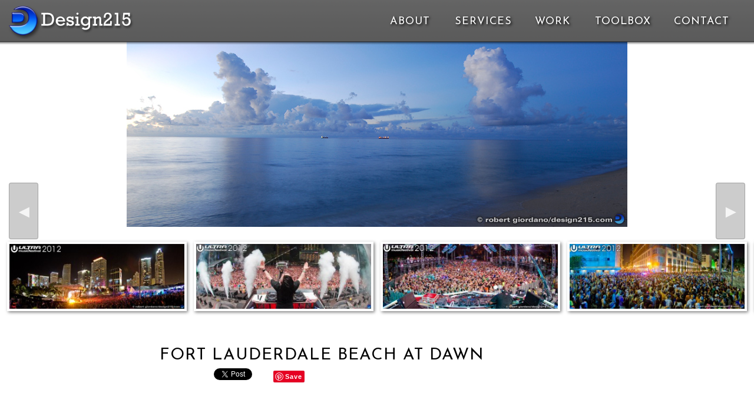

--- FILE ---
content_type: text/html; charset=UTF-8
request_url: https://design215.com/photos/facebook_covers/ftlaud_sunrise8638
body_size: 5104
content:
<!doctype html>
<!--

   Design215.com HTML5/CSS _blank v1.4.5 2018-08-20
   template for Design215.com 2020-06-15

   IMPORTANT NOTICE
   This HTML5/CSS layout is COPYRIGHT 2015-2020 Design215 Inc. 
   
   NO CONTENT may be copied or used for any other web site without the express
   written permission of Design215 Inc. https://design215.com

-->
<html class="no-js" lang="en">
<head>
<meta charset="utf-8">
<meta http-equiv="x-ua-compatible" content="ie=edge">
<title>Fort Lauderdale Beach at Dawn - Facebook Cover Photos</title>
<meta name="description" content="">
<meta name="robots" content="all">
<meta name="author" content="Robert Giordano">
<meta name="copyright" content="2005-2026 Design215 Inc.">

<link href="https://fonts.googleapis.com/css?family=Josefin+Sans" rel="stylesheet">
<link href="https://fonts.googleapis.com/css?family=PT+Sans" rel="stylesheet">


<link rel="canonical" href="https://design215.com/photos/facebook_covers/ftlaud_sunrise8638">
<meta property="og:locale" content="en_US">
<meta property="og:type" content="article">
<meta property="og:title" content="Fort Lauderdale Beach at Dawn - Facebook Cover Photos">
<meta property="og:description" content="">
<meta property="og:url" content="hhttps://design215.com/photos/facebook_covers/ftlaud_sunrise8638">
<meta property="og:site_name" content="Design215">
<meta property="article:publisher" content="https://www.facebook.com/design215/">
<meta property="og:image" content="https://design215.com/images/gallery/ftlaud_sunrise8638_850x315.jpg">
<meta property="og:image:width" content="850">
<meta property="og:image:height" content="315">
<meta name="twitter:card" content="summary_large_image">
<meta name="twitter:description" content="">
<meta name="twitter:title" content="Fort Lauderdale Beach at Dawn - Facebook Cover Photos">
<meta name="twitter:site" content="@rob215">
<meta name="twitter:image" content="https://design215.com/images/gallery/ftlaud_sunrise8638_850x315.jpg">
<meta name="twitter:creator" content="@rob215">

<link rel="stylesheet" href="/css/style20250412.min.css?id=259f543e00f8cde64c5b7b83074628cc795806c3" type="text/css">
<link rel="Shortcut Icon" type="image/ico" href="/favicon.ico">

<script src="/js/design2_js.php?k=696b7bbb335d4" nonce="259f543e00f8cde64c5b7b83074628cc795806c3"></script>
</head>

<body id="pag_image">
<!-- Design215.com CSS/110 _header, v09.14.2015 -->
<div id="pagehead">
  <div id="headerbox">
    <div class="mobilemenu"><a id="a0" class="mobile">&nbsp;<span>Menu</span></a></div>
    <div class="navbar"><a href="/index.php"><span><b><img class="design215logo" src="/images/design215-logo-v4.png" 
      alt="Design215.com - South Florida Photography, Design, and Web Services" 
      title="Design215 produces images for actors, models, companies, and agencies"></b></span></a>
      <span class="noshow"><img src="/images/design215_v3_webthumb.png" alt="Design215.com thumbnail"></span>
    </div>
    <div class="navlinks">
      <a 
      id="a1" class="m1" href="/about.php">About</a> <span class="tt">| </span><a 
      id="a2" class="m2" href="/photo.php">Services</a> <span class="tt">| </span><a 
      id="a3" class="m3" href="/photos">Work</a> <span class="tt">| </span><a 
      id="a4" class="m4" href="/menu_toolbox.php">Toolbox</a> <span class="tt">| </span><a 
      id="a5" class="m5" href="/contact.php">Contact</a>
    </div>
  </div>
</div>
<div id="imgprev">
<a href="/photos/facebook_covers/sunset_road" title="previous">&#9668;</a></div>
<div id="imgnext">
<a href="/photos/facebook_covers/lightning1552" title="next">&#9658;</a></div>
<div id="container">
  <div id="pagebody">
        <div class="contentbg">
      <div class="contentbox2">
                <div id="mainphoto"><img src="/images/gallery/ftlaud_sunrise8638_850x315.jpg"           alt="Fort Lauderdale Beach at Dawn - Facebook Cover Photos">
        </div>
              </div>
      <br>
            <div id="thumbbar"><a href="/photos/facebook_covers/ultra2012_skyline"><img src="/images/thumbs/t_ultra2012_5121_850x315.jpg" class="zthumb" alt="Facebook Cover Photos"></a>
<a href="/photos/facebook_covers/ultra2012_skrillex"><img src="/images/thumbs/t_ultra2012_skrillex_850x315.jpg" class="zthumb" alt="Facebook Cover Photos"></a>
<a href="/photos/facebook_covers/ultra2012_carlcox"><img src="/images/thumbs/t_ultra2012_carlcox_850x315.jpg" class="zthumb" alt="Facebook Cover Photos"></a>
<a href="/photos/facebook_covers/ultra2012_crowd"><img src="/images/thumbs/t_ultra2012_street_850x315.jpg" class="zthumb" alt="Facebook Cover Photos"></a>
<a href="/photos/facebook_covers/white_ibis1810"><img src="/images/thumbs/t_bird_drinking1810_850x315.jpg" class="zthumb" alt="Facebook Cover Photos"></a>
<a href="/photos/facebook_covers/green_insect4210"><img src="/images/thumbs/t_green_insect4210_850x315.jpg" class="zthumb" alt="Facebook Cover Photos"></a>
<a href="/photos/facebook_covers/weird_insect0286"><img src="/images/thumbs/t_weird_insect0286_850x315.jpg" class="zthumb" alt="Facebook Cover Photos"></a>
<a href="/photos/facebook_covers/lizardbeak01"><img src="/images/thumbs/t_lizardbeak01_850x315.jpg" class="zthumb" alt="Facebook Cover Photos"></a>
<a href="/photos/facebook_covers/seagull7196"><img src="/images/thumbs/t_seagull7196_850x315.jpg" class="zthumb" alt="Facebook Cover Photos"></a>
<a href="/photos/facebook_covers/seagull3840"><img src="/images/thumbs/t_seagull3840_850x315.jpg" class="zthumb" alt="Facebook Cover Photos"></a>
<a href="/photos/facebook_covers/wild_iguana7458"><img src="/images/thumbs/t_wild_iguana7458_850x315.jpg" class="zthumb" alt="Facebook Cover Photos"></a>
<a href="/photos/facebook_covers/youarelunch_850"><img src="/images/thumbs/t_youarelunch_850x315.jpg" class="zthumb" alt="Facebook Cover Photos"></a>
<a href="/photos/facebook_covers/sandpiper2425"><img src="/images/thumbs/t_sandpiper2425_850x315.jpg" class="zthumb" alt="Facebook Cover Photos"></a>
<a href="/photos/facebook_covers/dragonfly4452"><img src="/images/thumbs/t_dragonfly4452_850x315.jpg" class="zthumb" alt="Facebook Cover Photos"></a>
<a href="/photos/facebook_covers/dragon5687"><img src="/images/thumbs/t_dragon5687_850x315.jpg" class="zthumb" alt="Facebook Cover Photos"></a>
<a href="/photos/facebook_covers/birds_on_wires"><img src="/images/thumbs/t_birdsonwires4505_850x315.jpg" class="zthumb" alt="Facebook Cover Photos"></a>
<a href="/photos/facebook_covers/flower12_cover"><img src="/images/thumbs/t_flower12_850x315.jpg" class="zthumb" alt="Facebook Cover Photos"></a>
<a href="/photos/facebook_covers/flower_macro4863"><img src="/images/thumbs/t_flower_macro4863_850x315.jpg" class="zthumb" alt="Facebook Cover Photos"></a>
<a href="/photos/facebook_covers/wetleaf7914"><img src="/images/thumbs/t_wetleaf7914_850x315.jpg" class="zthumb" alt="Facebook Cover Photos"></a>
<a href="/photos/facebook_covers/flower_rain4602"><img src="/images/thumbs/t_flower_rain4602_850x315.jpg" class="zthumb" alt="Facebook Cover Photos"></a>
<a href="/photos/facebook_covers/storm_coming6390"><img src="/images/thumbs/t_storm_coming6390_850x315.jpg" class="zthumb" alt="Facebook Cover Photos"></a>
<a href="/photos/facebook_covers/psyberpixie_sky3410"><img src="/images/thumbs/t_psyberpixie_sky3410_850x315.jpg" class="zthumb" alt="Facebook Cover Photos"></a>
<a href="/photos/facebook_covers/downtown_ftlaud9882"><img src="/images/thumbs/t_downtown_ftlaud9882_850x315.jpg" class="zthumb" alt="Facebook Cover Photos"></a>
<a href="/photos/facebook_covers/abandoned4863"><img src="/images/thumbs/t_abandoned4863_850x315.jpg" class="zthumb" alt="Facebook Cover Photos"></a>
<a href="/photos/facebook_covers/demolition_fbcover"><img src="/images/thumbs/t_demolition_850x315.jpg" class="zthumb" alt="Facebook Cover Photos"></a>
<a href="/photos/facebook_covers/sunburst0378"><img src="/images/thumbs/t_sunburst0378_850x315.jpg" class="zthumb" alt="Facebook Cover Photos"></a>
<a href="/photos/facebook_covers/sunset_scan0021"><img src="/images/thumbs/t_sunset_scan0021_850x315.jpg" class="zthumb" alt="Facebook Cover Photos"></a>
<a href="/photos/facebook_covers/sunset_fishing5820"><img src="/images/thumbs/t_sunset_fishing5820_850x315.jpg" class="zthumb" alt="Facebook Cover Photos"></a>
<a href="/photos/facebook_covers/ocean_lights0535"><img src="/images/thumbs/t_ocean_lights0535_850x315.jpg" class="zthumb" alt="Facebook Cover Photos"></a>
<a href="/photos/facebook_covers/ftlaud_sunrise9115"><img src="/images/thumbs/t_ftlaud_sunrise9115_850x315.jpg" class="zthumb" alt="Facebook Cover Photos"></a>
<a href="/photos/facebook_covers/sunset_road"><img src="/images/thumbs/t_sunset_road_850x315.jpg" class="zthumb" alt="Facebook Cover Photos"></a>
<a href="/photos/facebook_covers/ftlaud_sunrise8638"><img src="/images/thumbs/t_ftlaud_sunrise8638_850x315.jpg" class="zthumb" alt="Facebook Cover Photos"></a>
<a href="/photos/facebook_covers/lightning1552"><img src="/images/thumbs/t_lightning1552_850x315.jpg" class="zthumb" alt="Facebook Cover Photos"></a>
<a href="/photos/facebook_covers/lightning1677"><img src="/images/thumbs/t_lightning1677_850x315.jpg" class="zthumb" alt="Facebook Cover Photos"></a>
<a href="/photos/facebook_covers/seashells7148"><img src="/images/thumbs/t_seashells7148_850x315.jpg" class="zthumb" alt="Facebook Cover Photos"></a>
<a href="/photos/facebook_covers/swamp_road5748"><img src="/images/thumbs/t_swamp_road5748_850x315.jpg" class="zthumb" alt="Facebook Cover Photos"></a>
<a href="/photos/facebook_covers/cookie0302"><img src="/images/thumbs/t_cookie0302_850x315.jpg" class="zthumb" alt="Facebook Cover Photos"></a>
<a href="/photos/facebook_covers/f22a_1850"><img src="/images/thumbs/t_f22a_1850_850x315.jpg" class="zthumb" alt="Facebook Cover Photos"></a>
<a href="/photos/facebook_covers/floatingwreck"><img src="/images/thumbs/t_floatingwreck_850x315.jpg" class="zthumb" alt="Facebook Cover Photos"></a>
<a href="/photos/facebook_covers/lincoln0150"><img src="/images/thumbs/t_lincoln0150_850x315.jpg" class="zthumb" alt="Facebook Cover Photos"></a>
<a href="/photos/facebook_covers/rust_ford4017"><img src="/images/thumbs/t_rust_ford4017_850x315.jpg" class="zthumb" alt="Facebook Cover Photos"></a>
<a href="/photos/facebook_covers/old_typewriter3411"><img src="/images/thumbs/t_old_typewriter3411_850x315.jpg" class="zthumb" alt="Facebook Cover Photos"></a>
<a href="/photos/facebook_covers/old_book"><img src="/images/thumbs/t_old_book_850x315.jpg" class="zthumb" alt="Facebook Cover Photos"></a>
<a href="/photos/facebook_covers/ultra2011_1233"><img src="/images/thumbs/t_ultra2011_1233_850x315.jpg" class="zthumb" alt="Facebook Cover Photos"></a>
<a href="/photos/facebook_covers/ultra2011_3226"><img src="/images/thumbs/t_ultra2011_3226_850x315.jpg" class="zthumb" alt="Facebook Cover Photos"></a>
<a href="/photos/facebook_covers/ultra2011_2698"><img src="/images/thumbs/t_ultra2011_2698_850x315.jpg" class="zthumb" alt="Facebook Cover Photos"></a>
<a href="/photos/facebook_covers/ultra2011_2224"><img src="/images/thumbs/t_ultra2011_2224_850x315.jpg" class="zthumb" alt="Facebook Cover Photos"></a>
<a href="/photos/facebook_covers/ultra2011_1790"><img src="/images/thumbs/t_ultra2011_1790_850x315.jpg" class="zthumb" alt="Facebook Cover Photos"></a>
<a href="/photos/facebook_covers/ultra2011_1166"><img src="/images/thumbs/t_ultra2011_1166_850x315.jpg" class="zthumb" alt="Facebook Cover Photos"></a>
<a href="/photos/facebook_covers/ultra2010_6057"><img src="/images/thumbs/t_ultra2010_6057_850x315.jpg" class="zthumb" alt="Facebook Cover Photos"></a>
<a href="/photos/facebook_covers/ultra2010_5971"><img src="/images/thumbs/t_ultra2010_5971_850x315.jpg" class="zthumb" alt="Facebook Cover Photos"></a>
<a href="/photos/facebook_covers/ultra2010_5960"><img src="/images/thumbs/t_ultra2010_5960_850x315.jpg" class="zthumb" alt="Facebook Cover Photos"></a>
<a href="/photos/facebook_covers/ultra2010_5889"><img src="/images/thumbs/t_ultra2010_5889_850x315.jpg" class="zthumb" alt="Facebook Cover Photos"></a>
<a href="/photos/facebook_covers/ultra2010_5171"><img src="/images/thumbs/t_ultra2010_5171_850x315.jpg" class="zthumb" alt="Facebook Cover Photos"></a>
<a href="/photos/facebook_covers/ultra2008_4568"><img src="/images/thumbs/t_ultra2008_4568_850x315.jpg" class="zthumb" alt="Facebook Cover Photos"></a>
<a href="/photos/facebook_covers/ultra2008_4448"><img src="/images/thumbs/t_ultra2008_4448_850x315.jpg" class="zthumb" alt="Facebook Cover Photos"></a>
<a href="/photos/facebook_covers/ultra2008_3919"><img src="/images/thumbs/t_ultra2008_3919_850x315.jpg" class="zthumb" alt="Facebook Cover Photos"></a>
<a href="/photos/facebook_covers/ultra2005b"><img src="/images/thumbs/t_ultra2005b_850x315.jpg" class="zthumb" alt="Facebook Cover Photos"></a>
</div>
      <br>
            
      <div class="contentbox2">
        <div class="C_small">
          <h1>Fort Lauderdale Beach at Dawn</h1>
          <div id="fb-root"></div>
                  <!-- Facebook button - v09.07.2018 -->
        <div class="social">
                    <script>(function(d, s, id) {
          var js, fjs = d.getElementsByTagName(s)[0]; if (d.getElementById(id)) return; js = d.createElement(s); js.id = id;
          js.src = 'https://connect.facebook.net/en_US/sdk.js#xfbml=1&version=v3.1'; fjs.parentNode.insertBefore(js, fjs);
          }(document, 'script', 'facebook-jssdk'));</script>
          <div class="fb-like" data-href="https://design215.com/photos/facebook_covers/ftlaud_sunrise8638" data-layout="button_count" data-action="like" data-size="small" data-show-faces="false" data-share="true"></div>
        </div>

        <!-- Twitter button - v09.07.2018 -->
        <div class="social">
          <a href="https://twitter.com/share?ref_src=twsrc%5Etfw" class="twitter-share-button" 
          data-related="rob215" data-show-count="false">Tweet</a>
          <script async src="https://platform.twitter.com/widgets.js"></script>
        </div>

        <!-- Pinterest button - v09.07.2018 -->
        <div class="social">
                    <p class="p5"><a data-pin-do="buttonPin" 
          href="https://www.pinterest.com/pin/create/button/?media=https://design215.com/images/gallery/ftlaud_sunrise8638_850x315.jpg"> </a></p>
        </div>
        
    


          <p class="p5">
          <br>
          <br>
          <br>
          Return to <a href="/photos/facebook_covers">Category Thumbnails</a> | <a 
          href="/photos">All Categories</a><br>
          <br>
          </p>
        </div>
        <script async defer src="//assets.pinterest.com/js/pinit.js" nonce="259f543e00f8cde64c5b7b83074628cc795806c3"></script>
      </div>

    </div>
  </div>
</div>
<!-- mobile menu -->
<div id="menu1" class="dropx"><div class="menubody"><div class="menucat2">
<h2>About</h2>
<p><a href="/index.php">Home</a> <span>|</span>
<a href="/about.php">About Us</a> <span>|</span>
<a href="/news">News</a> <span>|</span>
<a href="/contact.php">Contact</a> <span>|</span>
<a href="/sitemap.php">Site Map ></a>
<br><br></p>
<h2>Services</h2>
<p><a href="/photo.php">Photography</a> <span>|</span>
<a href="/media/time-lapse">Time Lapse</a> <span>|</span>
<a href="/headshots.php">Headshots</a> <span>|</span>
<a href="/philosophy.php">Web Design</a>
</p></div>
<div class="menucat3">
<h2>Work</h2>
<p><a href="/media/time-lapse">Time Lapse</a> <span>|</span>
<a href="/photos/products">Products</a> <span>|</span>
<a href="/photos/people">Portraiture </a> <span>|</span>
<a href="/photos/architecture">Architecture</a> <span>|</span>
<a href="/photos">All Categories ></a>
<br><br></p>
<h2>Toolbox</h2>
<p>
<a href="/toolbox/wordfind.php">Word Finder</a> <span>|</span>
<a href="/toolbox/wordfind.php">Word Pattern</a> <span>|</span>
<a href="/toolbox/spellcheck.php">Spellcheck</a> <span>|</span>
<a href="/toolbox/">All Tools ></a>
</p></div></div></div>
<!-- About -->
<div id="menu2" class="dropx">
<h1 class="noshow">Design215.com Menu</h1>
<p><a href="/index.php">Home</a> <span>|</span>
<a href="/about.php">About Us</a> <span>|</span>
<a href="/news">News</a> <span>|</span>
<a href="/blog">Articles</a> <span>|</span>
<a href="/links.php">Links</a> <span>|</span>
<a href="/privacy.php">Privacy Policy</a> <span>|</span>
<a href="/tos.php">Terms of Service</a> <span>|</span>
<a href="/sitemap.php">Site Map</a> <span>|</span>
</p></div>
<!-- Services -->
<div id="menu3" class="dropx">
<p><a href="/photo.php">Commercial Photography</a> <span>|</span>
<a href="/headshots.php">Headshots/Portfolios</a> <span>|</span>
<a href="/media/time-lapse">Time Lapse Photography</a> <span>|</span>
<a href="/philosophy.php">Web Site Design</a> <span>|</span>
<a href="/programming.php">Web Development</a> <span>|</span>
<a href="/hosting.php">Web Hosting</a> <span>|</span>
<a href="/design.php">Graphic Design</a> <span>|</span>
<a href="/socialmedia.php">Social Media</a> <span>|</span>
<a href="/services.php">Price Lists</a>
</p></div> 
<!-- Work -->
<div id="menu4" class="dropx"><div class="menubody">
<div class="menucat2">
<h2>Photography</h2>
<p><a href="/photos/people">Headshots / Portraiture </a> <span>|</span>
<a href="/photos/catalog">Catalog / Lifestyle </a> <span>|</span>
<a href="/photos/products">Product Photography</a> <span>|</span>
<a href="/photos/architecture">Architecture / Interiors</a> <span>|</span>
<a href="/photos/food">Food Photography</a> <span>|</span>
<a href="/photos/travel">Travel Photography</a> <span>|</span>
<a href="/photos/nature">Nature Photography</a> <span>|</span>
<a href="/photos/action">Action Photography</a> <span>|</span>
<a href="/photos/conceptual">Conceptual Art</a> <span>|</span>
<br>
<a href="/photos/facebook_covers">FREE Facebook Covers!</a> 
</p></div>
<div class="menucat3">
<h2>Design / Media</h2>
<p><a href="/media/websites">Web Design Portfolio</a> <span>|</span>
<a href="/media/time-lapse">Time Lapse Films</a> <span>|</span>
<br>
<br></p>
<h2>Events</h2>
<p><a href="/ultra/2012">2012 Ultra Music Festival</a> <span>|</span>
<a href="/ultra/2011">2011 Ultra Music Festival</a> <span>|</span>
<a href="/ultra/2010">2010 Ultra Music Festival</a> <span>|</span>
<br>
<a href="/photos">All Categories ></a>
</p></div></div></div> 
<!-- Toolbox -->
<div id="menu5" class="dropx"><div class="menubody">
<div class="menucat">
<h2>Photography</h2>
<p><a href="/toolbox/tutorial_35mm_lenses.php">35mm Lenses Guide</a>
<a href="/toolbox/filesize.php">File Size Chart</a> <span>|</span>
<a href="/toolbox/film_chart.php">Film Size Chart</a> <span>|</span>
<a href="/toolbox/grayscale.php">Grayscale Chart</a> <span>|</span>
<a href="/toolbox/megapixels.php">Megapixels Chart</a> <span>|</span>
<a href="/toolbox/print_guide.php">Printing Guide</a> <span>|</span>
<a href="/toolbox/screen_resolutions.php">Screen Resolutions</a> <span>|</span>
</p></div>
<div class="menucat">
<h2>Popular</h2>
<p><a href="/toolbox/alt_codes.php">ALT Codes</a> <span>|</span>
<a href="/toolbox/character_count.php">Character Counter</a> <span>|</span>
<a href="/toolbox/colorpicker.php">Color Picker</a> <span>|</span>
<a href="/toolbox/cryptogram-maker.php">Cryptogram Maker</a> <span>|</span>
<a href="/toolbox/css_makeover.php">CSS Extreme Makeover</a> <span>|</span>
<a href="/toolbox/css_guide.php">CSS Quick Reference</a> <span>|</span>
<a href="/toolbox/cut-sheet-weight.php">Cut Sheet Weight</a> <span>|</span>
<a href="/toolbox/spellcheck.php">Spellcheck a Document</a> <span>|</span>
<a href="/toolbox/wordfind.php">Word Finder</a> <span>|</span>
<a href="/toolbox/wordpattern.php">Word Pattern Finder</a> <span>|</span>
<a href="/toolbox/wordlist.php">Wordlist Maker</a>
</p></div>
<div class="menucat">
<h2>Web Dev</h2>
<p><a href="/toolbox/ascii.php">ASCII / UTF-8 Charts</a> <span>|</span>
<a href="/toolbox/asp_translator.php">ASP Translator</a> <span>|</span>
<a href="/toolbox/asp.php">ASP/PHP Reference</a> <span>|</span>
<a href="/toolbox/browser.php">Browser Tester</a> <span>|</span>
<a href="/toolbox/css_compress.php">CSS Compressor</a> <span>|</span>
<a href="/toolbox/gibberish-detector.php">Gibberish Detector</a> <span>|</span>
<a href="/toolbox/js_compress.php">Javascript Compressor</a> <span>|</span>
<a href="/toolbox/objects.php">HTML Objects Utility</a> <span>|</span>
<a href="/toolbox/regexp.php">RegEx Tester</a> <span>|</span>
<a href="/toolbox/urlencode.php">URL Encoder / Decoder</a> <span>|</span>
<a href="/toolbox/utf8decode.php">UTF-8 Decoder</a> <span>|</span>
<a href="/toolbox/whitespace.php">Whitespace Remover</a>
</p></div></div></div> 
<div id="xtooltip"><p>&nbsp;</p></div><!-- Design215.com HTML5 footer -->
<div id="footer">
  <div class="L_footer">
    <h3>About</h3>
    <p class="xnav">
    <a href="/index.php">Home</a> <br>
    <a href="/about.php">About Us</a> <br>
    <a href="/news">News</a> <br>
    <a href="/blog">Articles</a> <br>
    <a href="/links.php">Links</a> <br>
    <a href="/privacy.php">Privacy Policy</a> <br>
    <a href="/tos.php">Terms of Service</a> <br>
    <a href="/copyright.php">Copyright Notice</a> <br>
    <a href="/contact.php">Contact Us</a> <br>
    <a href="/sitemap.php">Site Map</a> <br>
    <br>
    </p>
  </div>
        
  <div class="L_footer">
    <h3>Services</h3>
    <p class="xnav">
    <a href="/photo.php">Commercial Photography</a> <br>
    <a href="/headshots.php">Headshots/Portfolios</a> <br>
    <a href="/media/time-lapse">Time Lapse Photography</a> <br>
    <a href="/philosophy.php">Web Site Design</a> <br>
    <a href="/programming.php">Web Development</a> <br>
    <a href="/hosting.php">Web Hosting</a> <br>
    <a href="/design.php">Graphic Design</a> <br>
    <a href="/socialmedia.php">Social Media</a> <br>
    <a href="/services.php">Price Lists</a> <br>
    </p>
  </div>
        
  <div class="L_footer">
    <h3>Work</h3>
    <p class="xnav">
    <a href="/photos/people">Headshots / Portraiture </a> <br>
    <a href="/photos/catalog">Catalog / Lifestyle </a> <br>
    <a href="/photos/products">Product Photography</a> <br>
    <a href="/photos/architecture">Architecture</a> <br>
    <a href="/photos/food">Food Photography</a> <br>
    <a href="/photos/travel">Travel Photography</a> <br>
    <a href="/photos/nature">Nature Photography</a> <br>
    <br>
    <a href="/media/time-lapse">Time Lapse Films</a> <br>
    <a href="/media/websites">Web Design Portfolio</a> <br>
    <a href="/ultra/2011">Ultra Music Festival</a> <br>
    <br>
    <a href="/photos">All Categories ></a><br>
    <br>
    </p>
  </div>
        
  <div class="L_footer">
    <h3>Toolbox</h3>
    <p class="xnav">
    <a href="/toolbox/tutorial_35mm_lenses.php">35mm Lenses Guide</a> <br>
    <a href="/toolbox/megapixels.php">Megapixels Chart</a> <br>
    <a href="/toolbox/print_guide.php">Printing Guide</a> <br>
    <br>
    <a href="/toolbox/wordfind.php">Word Finder</a> <br>
    <a href="/toolbox/wordpattern.php">Word Pattern Finder</a> <br>
    <a href="/toolbox/wordlist.php">Wordlist Maker</a> <br>
    <a href="/toolbox/spellcheck.php">Spellcheck</a> <br>
    <br>
    <a href="/dcal/">Drone Tools</a> <br>
    <a href="/toolbox/asp_translator.php">ASP Translator</a> <br>
    <a href="/toolbox/asp.php">ASP / PHP Reference</a> <br>
    <a href="/toolbox/regexp.php">RegEx Tester</a> <br>
    <br>
    <a href="/toolbox/index.php">All Tools ></a> <br>
    </p>
  </div>

  <div class="R_footer">
    <div class="xsocial">
      <a href="https://www.facebook.com/design215/"><img src="/images/social/wt-facebook.png" alt="follow Design215 on Facebook" title=""></a><a 
      href="https://www.instagram.com/rob215x/"><img src="/images/social/wt-instagram.png" alt="follow Robert Giordano on Instagram" title=""></a><a
      href="https://twitter.com/rob215"><img src="/images/social/wt-twitter.png" alt="follow Robert Giordano on Twitter" title=""></a><a
      href="https://www.linkedin.com/company/design215-inc.?trk=fc_badge"><img src="/images/social/wt-linkedin.png" alt="follow Design215 on Linked In" title=""></a><a
      href="https://www.youtube.com/user/rob215x"><img src="/images/social/wt-youtube.png" alt="follow Robert Giordano on YouTube" title=""></a>
    </div>
    <p>
    <br>
    <a class="c1" href="/copyright.php">Copyright</a> &copy; 2004-2026 Design215 Inc. 
    All rights reserved.
    <a id="ftLogo" href="https://design215.com"><span 
    class="tt">Design215 Inc. </span><img class="rp50" src="/images/design215_50.png" 
    alt="Design215.com" title=""></a>&nbsp;<br>
    <br>
    <a class="w3" href="https://validator.w3.org/nu/?doc=https://design215.com/photos/facebook_covers/ftlaud_sunrise8638">html5</a> &nbsp; 
    <br>
    <br>
    </p>
    <p id="pageLoaded"></p>
  </div>
</div>
<script nonce="259f543e00f8cde64c5b7b83074628cc795806c3">//initialize page
document.addEventListener("DOMContentLoaded",function(){initPage()});  
function initPage(){
  if(typeof ttOn=='function'){initNav()}     //start nav menus, etc.
  if(typeof pLS=='function'){pLS()}          //get page load time
  if(typeof xstart=='function'){xstart()}    //start any page specific scripts
  if(typeof cfstart=='function'){cfstart()}  //start any contact form scripts
}
function initNav() {
  ttAdd(xLJ("a0"),2,"menu1");ttAdd(xLJ("a1"),4,"menu2");ttAdd(xLJ("a2"),4,"menu3");ttAdd(xLJ("a3"),4,"menu4");ttAdd(xLJ("a4"),4,"menu5");
  ttAdd(xLJ("ftLogo"),1,"Design215 Inc.");
}
//fix ridiculous z-index of Google Ads
window.addEventListener("load",function(){if(ttZ>98){setTimeout(function(){aZX()},1000)}}); </script>

</body>
</html>



--- FILE ---
content_type: text/css
request_url: https://design215.com/css/style20250412.min.css?id=259f543e00f8cde64c5b7b83074628cc795806c3
body_size: 8580
content:
html{line-height:1.15;-webkit-text-size-adjust:100%;}html,body{text-align:center;margin:0;padding:0;height:100%;box-sizing:border-box;}::-moz-selection{background:#222;color:#ffffcc;text-shadow:none;}::selection{background:#222;color:#ffffcc;text-shadow:none;}body{font-family:'PT Sans',verdana,helvetica,sans-serif;font-size:14px;color:#222;background:#fff;}p,dl,ul,ol,table td,pre.p2,.xtitle,div.navlinks{font-family:'PT Sans',verdana,helvetica,sans-serif;font-size:16px;color:#222;}p{font-family:'PT Sans',verdana,helvetica,sans-serif;line-height:120%;margin:0 10px 0 6px;padding:0;}p.p1{margin:4px;font-size:12px;color:#222;}p.p2{font-family:'PT Sans',verdana,helvetica,sans-serif;font-size:16px;color:#222;line-height:120%;margin:4px 6px 4px 8px;padding:0;}p.p4{font-family:'PT Sans',verdana,helvetica,sans-serif;font-size:18px;color:#222;line-height:130%;letter-spacing:1px;margin:2px 2px 2px 8px;}p.p5,blockquote,ul li,dl.alist,.blogpost p{font-family:'PT Sans',verdana,helvetica,sans-serif;font-size:18px;color:#222;line-height:160%;letter-spacing:1px;margin:2px 2px 2px 8px;padding:0;}dl.alist dt{font-size:22px;}h3,span.h3,span.h4{font-family:'Josefin Sans',arial,helvetica,sans-serif;font-size:18px;color:#000;font-weight:normal;margin:2px 2px 4px 6px;padding:0;text-transform:uppercase;letter-spacing:1px;}h3 a:link,h3 a:visited,h3 a:hover{font-weight:normal;}span.h3{display:block;}#footer h3{color:#fff;}h2{font-family:'Josefin Sans',arial,helvetica,sans-serif;font-size:22px;color:#000;font-weight:normal;margin:2px 2px 2px 6px;padding:0;text-transform:uppercase;letter-spacing:0px;line-height:100%;}h2 span,h2.blog,h3 span{text-transform:none;}#menu h2{font-size:30px;color:#e4701e;margin:2px 2px 2px 0;font-variant:small-caps;}h1{font-family:'Josefin Sans',arial,helvetica,sans-serif;font-size:28px;color:#000;font-weight:normal;margin:2px 0 2px 6px;padding:0;text-transform:uppercase;letter-spacing:1px;}h1.workbox{margin:10px 0 4px 0;}h1 span{font-size:16px;}.center{text-align:center;}p.p3{line-height:150%;margin:4px 10px 0 6px;padding:0;}p.n1{font-size:10px;margin:4px 2px 0 6px;padding:0;text-align:justify;}p.n2{font-size:10px;margin:0;padding:4px 2px 0 4px;border-left:1px dashed #aaaaaa;}p.r1{text-align:right;font-size:14px;line-height:normal;margin:-16px 12px 0 0;padding:0;}p.r2{text-align:right;line-height:150%;margin:4px 4px 4px 4px;padding:0 12px 0 0;}p.wordfind{font-family:'Josefin Sans',arial,helvetica,sans-serif;font-size:18px;color:#000;font-weight:normal;margin:0 2px 2px 6px;padding:0;text-transform:uppercase;letter-spacing:0px;line-height:150%;}pre.p2{line-height:150%;margin:4px 4px 0 6px;padding:0;}pre,code,.ckBox,.formula{font-family:'Courier New',courier,monospace;font-size:16px;color:#009900;}.code{font-family:'Courier New',courier,monospace;font-size:18px;color:#006000;}.code2{font-family:verdana,helvetica,sans-serif;font-size:24px;color:#005000;line-height:30px;}.code3{font-family:verdana,helvetica,sans-serif;font-size:16px;color:#005000;line-height:30px;}table.gray1 td{font-family:arial,helvetica,sans-serif;font-size:14px;}.upp{text-transform:uppercase;}#footer p{font-size:16px;line-height:160%;color:#aaa;text-align:right;margin:0;padding:0 0 0 4px;}#footer p.xnav{font-size:18px;line-height:190%;color:#fff;text-align:left;margin:0;padding:8px 0 0 6px;}#footer a.w3{font-family:verdana,helvetica,sans-serif;font-size:12px;font-weight:bold;color:#262626 !important;}div.navlinks{font-family:'Josefin Sans',arial,helvetica,sans-serif;font-size:18px;color:#fff;font-weight:normal;margin:2px 2px 4px 4px;padding:0;text-transform:uppercase;letter-spacing:1px;}span.req,span.req2{font-family:'PT Sans',verdana,helvetica,sans-serif;font-size:12px;font-weight:bold;color:#ff0000;}span.req2{background:transparent url('images/reqicon.png') left center no-repeat;padding-left:30px;font-weight:normal;color:#ccc;}span.divider{display:block;background:#333;color:#ccff66;font-family:'Josefin Sans',arial,helvetica,sans-serif;font-size:18px;font-weight:normal;padding:10px 4px 8px 8px;text-align:left;}span.hdate{position:relative;display:inline-block;font-family:'PT Sans',verdana,helvetica,sans-serif;font-size:16px;text-transform:uppercase;font-weight:bold;color:#000;margin:0 10px 4px 2px;padding:2px;}span.active{color:#ccff66;}span.result{font-family:'PT Sans',verdana,helvetica,sans-serif;font-size:18px;color:#ccff66;}span.smallscreen{display:none;}span.note{display:block;padding:0 12px 0 12px;color:#000;line-height:130%;border-left:8px solid #0088ed;}.boxBlur,.boxBlurDisable,.boxBlur:focus,.boxFocus,.boxBlurR,.boxBlurR:focus,.boxFocusR,.boxError,.boxErrorR,.boxRequired,.boxRequiredR,.boxRequired:focus,.boxRequiredR:focus,.boxClear{font-family:'Courier New',courier,monospace;font-size:14px;padding:4px 6px 4px 6px;}a.del,a.btn2,a.btnfade{line-height:20px;font-size:16px;font-weight:400;vertical-align:middle;text-decoration:none;}div.dropx,div.dropx a{font-family:arial,helvetica,sans-serif;font-size:16px;color:#fff;}.sm{position:relative;top:-4px;font-size:9px;font-weight:normal;}.super{position:relative;top:-4px;font-size:11px;}.subscript{position:relative;bottom:-2px;font-size:11px;}.xred{color:#ff4400;}.xhlight{color:#ffcc00;}.xgo{color:#008000;}.xword{font-weight:bold;color:#ddd;}.xcourier{font-family:'Courier New',courier;font-size:11px;}div.obox h1,.hh2{font-family:arial,helvetica,sans-serif;font-size:16px;font-weight:bold;color:#000;}input.fbig{font-size:36px;}input.fbig2{font-size:48px;text-align:center;}a{color:#0077ff;text-decoration:underline;font-weight:bold;cursor:pointer;}a:link,a:visited{text-decoration:underline;font-weight:bold;color:#0077ff;}a:hover{text-decoration:underline;font-weight:bold;color:#444;}a.menub{position:relative;display:inline-block;height:16px;margin:0;padding:8px 3px 10px 10px;}h1 a:hover{text-decoration:none;}acronym{font-weight:bold;color:#888;border-bottom:dashed 1px #000;cursor:help;}blockquote{color:#000;line-height:130%;margin:4px 60px 0 20px;padding:0;}embed{margin:0 0 0 6px;}form{margin:0;padding:2px 0 0 6px;}img{margin:0;padding:0;border:0;}ol li{padding:2px 0 4px 0;}p{margin:2px 6px 2px 0;padding:0;}pre{margin:0;padding:0;overflow:scroll;}table{margin:2px 6px 2px 6px;padding:0;}table td{line-height:130%;vertical-align:top;padding:2px 2px 2px 0;margin:0;}table td.rt{text-align:right;}table td.ct{text-align:center;}.nwrap{white-space:nowrap;}table.navorder td{vertical-align:middle;}textarea{white-space:pre-wrap;}tt{display:none;}ul{list-style:none;margin:4px 0 0 6px;padding:0;}ul li{margin:2px 0 6px 0;padding:1px 0 0 12px;width:95%;}iframe{border:0;margin:4px;}label{white-space:nowrap;}option{padding:2px;}form table{margin:2px 6px 2px 0;padding:0;}.paglink{padding-top:100px;margin-top:-80px;}a.mobile{display:block;line-height:20px;margin:0;padding:0 6px 0 0;width:40px;height:40px;font-size:10px;color:#000;background:transparent url(images/mobilemenu.png) 1px 0px no-repeat;cursor:pointer;}a.mobile:link,a.mobile:visited{text-decoration:none;font-weight:bold;color:#000;}a.mobile:hover{text-decoration:none;font-weight:bold;color:#000;}a.mobile span{visibility:hidden;}div.navlinks a{display:block;position:absolute;line-height:24px;margin:0;padding:0;width:90px;height:24px;font-size:18px;text-shadow:2px 2px 4px #000;}div.navlinks a:link,div.navlinks a:visited{text-decoration:none;font-weight:normal;color:#fff;}div.navlinks a:hover{text-decoration:none;font-weight:normal;color:#fff;}a#a1{width:75px;left:22px;}a#a2{width:100px;left:132px;}a#a3{width:68px;left:268px;}a#a4{width:96px;left:370px;}a#a5{width:90px;left:504px;}#footer a:link,#footer a:visited{text-decoration:none;color:#aaa;}#footer a:hover{text-decoration:underline;color:#fff;}#footer a.w3:link,#footer a.w3:visited{text-decoration:none;color:#363636;}#footer a.w3:hover{text-decoration:none;color:#fff;}a.f1{display:inline-block;margin:4px 0 6px 0;padding:0 0 0 20px;background:transparent url(004/folder.gif) 0 4px no-repeat;}a.f1:link,a.f1:visited{text-decoration:none;font-weight:bold;color:#0077ff;}a.f1:hover{text-decoration:underline;font-weight:bold;color:#000;background:transparent url(004/folder2.gif) 0 6px no-repeat;}a.del{margin:0 20px 0 0;padding:10px 24px 10px 24px;background:#111 url('images/trash-icon.png') center center no-repeat;border-radius:4px;cursor:pointer;}a.del:link,a.del:visited{text-decoration:none;font-weight:400;color:#fefefe;}a.del:hover {text-decoration:none;font-weight:400;color:#fff;background:#aa0000 url('images/trash-icon.png') center center no-repeat;}a.del span{display:none;}input.btn2{line-height:20px;vertical-align:middle;letter-spacing:1px;color:#fff;font-weight:400;margin:0 1px 0 4px;padding:10px 14px 10px 14px;background:#0088ed;border-radius:4px;border:0;cursor:pointer;}a.btn2{letter-spacing:1px;color:#fff;margin:0 1px -4px 4px;padding:10px 14px 10px 14px;background:#0088ed;border-radius:4px;cursor:pointer;}a.btn2:link,a.btn2:visited{text-decoration:none;font-weight:400;color:#fdfdfd;}a.btn2:hover {text-decoration:none;font-weight:400;color:#fff;background:#00cc00;}a.btnfade{letter-spacing:1px;color:#444;margin:0 1px 0 4px;padding:10px 14px 10px 14px;background:#2c2c2c;border-radius:4px;}a.btnfade:link,a.btnfade:visited{text-decoration:none;font-weight:400;color:#444;}a.btnfade:hover {text-decoration:none;font-weight:400;color:#444;background:#2c2c2c;}a.copybtn{margin:0 0 0 40px;}br.clr{clear:both;}br.nb{display:none;}code.bx{border:1px solid #999999;background:#eeeeee;padding:1px;}code.t2{display:block;margin:4px 0 2px 8px;padding:0;}div.xclear{position:relative;clear:both;height:1px;line-height:1px;margin:0;padding:0;}div.xclearline{position:relative;clear:both;width:90%;line-height:3px;margin:0;padding:0;}div.postlink{position:relative;width:95%;padding:12px 10px 12px 10px;margin:4px 0 6px 2px;background:rgba(245,245,245,1);}div.xline{height:1px;line-height:1px;margin:3px;padding:0 0 3px 0;border-top:solid 1px #aaaaaa;}div.xbox1{width:90%;padding:4px 8px 4px 8px;border:solid 1px #aaaaaa;background:#ffffff url(/images/pencil01.jpg) right top no-repeat;}div.xbox2{width:90%;margin:0 0 0 12px;padding:8px 2px 8px 2px;border:solid 1px #aaaaaa;background:#ffffff;}div.xbox_scroll{width:400px;height:300px;overflow:scroll;margin:0 0 0 12px;padding:8px 2px 8px 2px;border:solid 1px #aaaaaa;background:#ffffff;}div.gadvert{margin:0 0 0 12px;}div.gsearch{position:absolute;width:500px;right:10px;top:2px;}div.social{position:relative;display:inline-block;vertical-align:top;height:35px;min-width:60px;margin:0 10px 0 10px;padding:0;}div.social2{position:relative;display:inline-block;vertical-align:top;height:35px;width:120px;margin:0;padding:0;}dl.alist{margin:0;padding:4px 0 0 0;}dl.alist dt{color:#000099;line-height:150%;margin:0;padding:0 0 0 12px;}dl.alist dd{line-height:120%;margin:0;padding:0 0 16px 20px;}dl.t2{margin:0;padding:0;}dl.t2 dt{margin:0;padding:0;}dl.t2 dd{margin:0;padding:4px 0 2px 8px;}dl.links{margin:0;padding:4px 0 0 0;}dl.links dt{line-height:150%;margin:0;padding:0 4px 0 20px;}dl.links dd{line-height:120%;margin:0;padding:0 10px 4px 28px;}h1.m1{margin:2px 2px 0 12px;}img.xpic{margin:0;padding:0;}img.npic{width:80%;border:6px solid #fff;margin:4px 0 0 15%;padding:0;}img.xthumb{margin:2px;padding:0;border:solid 1px #888888;}img.menu{width:300px;border:4px solid #fff;margin:10px 0 0 12px;padding:0;}img.xleft{float:left;margin:2px 12px 0 0;}img.xright{float:right;margin:2px 0 2px 10px;}img.dleft{float:left;margin:2px 10px 2px 12px;border:1px solid #666666;}img.social{margin:4px 10px 0 0;}img.avatar{float:left;margin:2px 10px 20px 4px;width:64px;height:64px;}img.tinyimg{display:inline-block;height:45px;margin:0 8px 0 0;cursor:pointer;}.blogpost img,p.p2 img,p.p5 img,ul li img,div.C_fullad img{max-width:100%;}table.xthumb{position:relative;width:170px;height:170px;float:left;padding:0px;margin:0 4px 4px 0;background:#000000;border-radius:4px;}table.xthumb2{position:relative;width:340px;height:120px;float:left;padding:0px;margin:0 4px 4px 0;background:#000000;}table.xthumb3{position:relative;width:290px;height:170px;float:left;padding:0px;margin:0 4px 4px 0;background:#000000;}table.xthumb4{position:relative;width:190px;height:190px;display:inline-block;vertical-align:top;padding:0px;margin:0 0 5px 5px;}table.xthumb td,table.xthumb2 td,table.xthumb3 td,table.xthumb4 td{text-align:center;vertical-align:middle;}table.xthumb td span,table.xthumb2 td span,table.xthumb3 td span{position:relative;display:inline-block;background:#000000;padding:4px;margin:0;}img.zthumb{height:110px;margin:2px 0 4px 8px;padding:0;border:4px solid #fff;box-shadow:2px 2px 5px rgba(0,0,0,0.50);}img.cthumb{margin:0 0 4px 0;padding:0;border:4px solid #ffffff;}img.art{padding:1px;background:#666666;border:solid 20px #000000;}iframe.noshow{visibility:hidden;}h1.noshow,h2.noshow,label.noshow,span.noshow,span.tt{display:none;}object.p1{margin:2px 6px 2px 12px;padding:0;}table.t1{margin:2px 6px 2px 0;padding:0;}table.t2{margin:2px 6px 2px 0;padding:0;width:80%;}table.gsearch{width:480px;border:0;margin:0;padding:0;}table.gsearch table{margin:0;padding:0;}ul.alist{margin:4px 0 0 4px;padding:0;}ul.alist li{margin:2px 0 10px 6px;padding:1px 0 0 16px;width:90%;background:transparent url(004/bullet.gif) 0 12px no-repeat;}ul.blist{margin:4px 0 0 0;padding:0;}ul.blist li{margin:2px 0 2px 6px;padding:1px 0 0 12px;width:98%;background:transparent url(004/bullet.gif) 0 10px no-repeat;}ul.plist{margin:4px 0 0 4px;padding:0;}ul.plist li{margin:2px 0 24px 0;padding:1px 0 0 16px;width:90%;background:transparent url(004/bullet.gif) 0 8px no-repeat;}ul.dlist{margin:4px 0 0 0;padding:0;}ul.dlist li{margin:2px 0 2px 0;padding:1px 0 0 12px;width:250px;background:transparent url(004/bullet.gif) 0 4px no-repeat;}#pagehead ul{display:none;}.ckBox{margin:1px;padding:0;}input[type="text"],input[type="tel"],input[type="email"],input[type="number"],input[type="password"]{vertical-align:top;margin-bottom:8px;}textarea{max-width:90%;}.boxBlur,.boxBlurDisable,.boxBlur:focus,.boxFocus,.boxBlurR,.boxBlurR:focus,.boxFocusR,.boxError,.boxRequired,.boxRequired:focus,.boxClear{font-family:verdana,helvetica,sans-serif;font-size:22px;padding:8px;}.boxBlur{border:1px solid #aaa;color:#000;background:#eee;}.boxBlurDisable{border:1px solid #555;color:#444;background:#aaa;}.boxBlur:focus,.boxFocus{border:1px solid #aaa;color:#000;background:#ffffcc;}.boxBlurR{border:1px solid #555;color:#ccff66;background:#212121;text-align:right;}.boxBlurR:focus,.boxFocusR{border:1px solid #ccff66;color:#fff;background:#003300;text-align:right;}.boxError,.boxErrorR{border:1px solid #ff0000;background:#ffcccc;}.boxErrorR{text-align:right;}.boxRequired,.boxRequiredR{border:1px solid #ff0000;color:#000;background:#eee;}.boxRequiredR{text-align:right;}.boxRequired:focus,.boxRequiredR:focus{border:1px solid #ff0000;color:#000;background:#ffffcc;}.boxRrequiredR:focus{text-align:right;}.boxDisable{display:none;}.boxHidden{visibility:hidden;}.boxClear{text-align:right;border:1px solid #000;color:#fff;background:#212121;}.projDesc,.projInfo,.profileImg{width:95%;}p.cfreq{font-size:95%;padding:0 0 0 8px;margin:0;}span.cfreq{position:relative;font-weight:bold;color:#f00;}#cf1,#cf2,#cf6,#cf7,#cf15,#cf17{width:80%;max-width:420px;}#cf12{width:96%;max-width:600px;}input::-webkit-outer-spin-button,input::-webkit-inner-spin-button{-webkit-appearance:none;margin:0;}input[type=number]{-moz-appearance:textfield;}div.formfield{position:relative;display:inline-block;vertical-align:top;text-align:left;min-width:50px;margin:0 10px 15px 0;padding:0;}p.charcount{position:absolute;width:80px;top:0px;right:4px;text-align:right;margin:0;padding:0;}.cfmsg{margin:0 2px 15px 8px !important;width:90%;max-width:600px;}div.formfield label,div.formfield p,div.formfield p b{font-weight:normal;color:#222;}#mshortdes{height:172px;}label.radio{display:block;margin:6px 0 10px 0;font-size:16px;cursor:pointer;}input[type="radio"]:not(old){display:none;}input[type="radio"]:not(old)+span:before{display:inline-block;content:url('images/radio-unselected.png');width:30px;height:24px;margin:0;padding:0;vertical-align:bottom;}input[type="radio"]:not(old):checked+span:before{content:url('images/radio-selected.png');}label.ckbox{display:block;margin:6px 0 10px 0;font-size:18px;cursor:pointer;}input[type="checkbox"]:not(old){display:none;}input[type="checkbox"]:not(old)+span:before{display:inline-block;content:url('images/checkbox.png');width:36px;height:28px;margin:0;padding:0;vertical-align:bottom;}input[type="checkbox"]:not(old):checked+span:before{content:url('images/checkbox-checked.png');}textarea#textcount{width:95%;}textarea#compress1,textarea#box1,textarea#box2,textarea#text1,textarea#text2{width:95%;}input#flines{width:250px;}.results{width:90%;}select#drop3{max-width:90%;}.border1{border:1px solid #666;}.counter{color:#aaa;}.dash2{position:relative;display:block;color:#000;font-weight:bold;margin:0 10px 4px 12px;padding:0 0 2px 0;border-bottom:1px dashed #888888;}.dash3{position:relative;display:block;line-height:4px;margin:0 80px 4px 20px;padding:0;border-bottom:1px dashed #888888;}.dash4{position:relative;display:block;line-height:4px;margin:0 20px 4px 20px;padding:0;border-bottom:1px dashed #888888;}span.st2,span.st7{display:none;}#xdebug{position:fixed;left:10px;top:10px;height:180px;width:120px;text-align:left;margin:0;padding:4px;background:#fff;color:#000;border:1px solid #000;overflow:visible;z-index:200;}#pagehead{position:fixed;left:0;top:0;height:80px;width:100%;text-align:left;margin:0;padding:0;background:transparent url(images/header.png) 0px -50px repeat-x;overflow:visible;z-index:96;}#headerbox{position:relative;width:100%;height:100px;text-align:center;margin:0 auto 0 auto;padding:0;}#pagehead div.navbar{position:absolute;top:6px;left:10px;width:240px;height:80px;text-align:left;margin:0;padding:0;}div.navlinks{position:absolute;top:25px;right:40px;width:600px;height:40px;text-align:left;margin:0;padding:0;}div.mobilemenu{position:absolute;top:26px;left:15px;width:44px;height:44px;margin:0;padding:0;overflow:hidden;display:none;}#container{position:relative;display:flex;justify-content:center;text-align:center;margin:0;padding:0;}#pagebody{position:relative;width:100%;min-height:500px;text-align:left;margin:64px 0 0 0;padding:0;}div.contentbg{position:relative;width:100%;text-align:left;margin:10px 0 100px 0;padding:0;}div.contentbox{display:flex;flex-flow:row wrap;max-width:1000px;justify-content:left;text-align:left;margin:0 auto 0 auto;padding:0;}div.contentbox2{display:flex;flex-flow:row wrap;justify-content:center;margin:0;padding:0;gap:10px;}div.L_full{width:100%;}div.R_full{width:900px;}div.L_full2{position:relative;width:100%;max-width:1000px;margin:0 auto 60px auto;padding:0;}#footer{display:flex;flex-wrap:wrap;justify-content:center;margin:0;padding:10px 0 0 0;border-top:2px solid #222;background:#363636;}div.L_footer{flex:1 1 180px;margin:4px;padding:4px;text-align:left;}div.R_footer{flex:1 1 100%;margin:4px;padding:8px;text-align:right;}div.xsocial{text-align:right;}div.xsocial a{margin:0 0 0 10px;}div.ctitle,div.ctitle2{position:relative;text-align:center;margin:0;padding:0 0 20px 0;overflow:hidden;}div.ctitle img{max-width:100%;height:auto;}div.C_inline,div.C_small2,div.C_small3,div.C_med{position:relative;display:inline-block;vertical-align:top;text-align:left;max-width:620px;min-width:460px;margin:0;padding:0;overflow:hidden;}div.C_full{position:relative;width:100%;margin:0;padding:0;z-index:9999;}div.C_fullad{position:relative;text-align:left;width:100%;max-width:1000px;margin:0;padding:0;}div.C_title,div.C_large{position:relative;text-align:left;width:100%;max-width:1000px;margin:30px 0 4px 0;padding:0;}div.C_small{position:relative;flex:45%;align-self:flex-start;max-width:750px;margin:30px 0 4px 0;padding:0;}div.C_flex2{position:relative;flex:25%;align-self:flex-start;max-width:240px;margin:30px 0 4px 0;}div.C_small2{position:relative;flex:40%;align-self:flex-start;max-width:650px;margin:30px 0 4px 0;}div.C_flex3{position:relative;flex:30%;align-self:flex-start;max-width:350px;margin:30px 0 4px 0;}div.C_flex4{position:relative;flex:40%;align-self:flex-start;max-width:490px;margin:4px 0 4px 0;}div.column1{order:1;}div.column2{order:2;}div.scroll2,table.scroll2{overflow-x:scroll;}div.C_inline{max-width:440px;min-width:440px;margin:0;}div.C_flex{position:relative;flex:0 1 470px;align-self:flex-start;}#fullphoto{position:relative;width:100%;margin:0;padding:70px 0 0 0;text-align:center;background:#000;overflow:hidden;}#pag_index #pagebody{margin:10px 0 0 0;}#fullphoto img.leafpic{width:100%;margin:0;padding:0;}#photocredit{position:absolute;width:100%;left:0px;top:70px;margin:0;padding:0;z-index:95;}#photocredit img.slidecover{width:100%;}#pag_image #pagebody{margin:60px 0 0 0;}#mainphoto{position:relative;margin:0;padding:0;text-align:center;overflow:hidden;}#mainphoto img{width:auto;height:auto;max-height:95vh;max-width:100%;margin:0;padding:0;}#mainphoto img.port{width:auto;height:auto;max-height:92vh;max-width:100%;margin:0;padding:0;}#imgprev{position:fixed;left:15px;top:50%;width:50px;height:100px;margin:-50px 0 0 0;z-index:98;}#imgnext{position:fixed;right:15px;top:50%;width:50px;height:100px;margin:-50px 0 0 0;z-index:98;}#imgprev a,#imgnext a{display:block;padding:30px 20px 30px 10px;border-radius:4px;font-size:30px;}#imgprev a:link,#imgprev a:visited,#imgnext a:link,#imgnext a:visited{text-decoration:none;font-weight:bold;color:rgba(255,255,255,0.8);background:rgba(0,0,0,0.2);border:1px solid rgba(0,0,0,0.2);}#imgprev a:hover,#imgnext a:hover{text-decoration:none;font-weight:bold;color:rgba(255,255,255,1);background:rgba(0,0,0,0.6);border:1px solid rgba(255,255,255,1);}#xthumb1{padding:0 0 0 10px;}#thumbbar{position:relative;max-height:150px;overflow-x:auto;overflow-y:hidden;text-align:center;padding:4px;white-space:nowrap;}#pag_colorpicker div.L_xxsmall{width:180px;}#pag_altcodes textarea#text2{font-size:30px;}img.gb{width:12%;height:160px;border:0;margin:0;padding:0;}img.gc{width:6%;height:160px;border:0;margin:0;padding:0;}img#megapixels,img#screensizes{width:720px;}#pag_sitemap div.L_small{width:320px;}div.linkgroup{display:none;}div.xbox3{width:94%;min-height:120px;color:#000;line-height:normal;border:1px solid #aaaaaa;background:#eeeeff;margin:0 0 0 12px;padding:4px;}span.sp,a.sp,a.sp:link,a.sp:visited,a.sp:hover{text-decoration:underline;font-weight:normal;color:#ff0000;}span.sg,a.sg,a.sg:link,a.sg:visited,a.sg:hover{text-decoration:none;font-weight:bold;color:#00aa00;}div.mousebg{width:580px;margin:0 0 0 12px;padding:1px 0 1px 0;background:#ffffff url(/images/mouse_large01.jpg) 0px 0px no-repeat;}.xblue1{margin:2px 6px 2px 0;padding:0;background:#888899;border:1px solid #444444;}.xtitle{position:relative;text-align:center;font-size:20px;color:#999;letter-spacing:3px;}.formula{font-size:16px;font-weight:bold;color:#000;}table.gray1{background:#aaaaaa;width:95%;}table.gray1 td{background:#fff;padding:6px 2px 6px 2px;width:56px;max-width:60px;}table.gray1 td.ht1{background:#eeeeee;}table.gray1 td.ht2{background:#eeeeff;}table.gray1 td.ht3{background:#ffee66;}table.gray1 h2{}table.wfresults td{padding:3px 24px 3px 3px;white-space:nowrap;}table.xguest{width:520px;margin:0;}table.xguest table{margin:0;}.gbox{text-align:right;width:250px;border:0;color:#000;background:transparent;}.cbox{width:250px;border:0;color:#000;background:transparent;}.guestErr{font-weight:bold;color:#ff0000;}.gline{position:relative;display:block;line-height:4px;margin:0 20px 4px 20px;padding:0;border-bottom:1px dashed #888888;}.xquote1,.xquote2{display:none;}h2.cmttot,h2.gstbk{margin:2px 2px 2px 12px;padding:0;background-image:none;}p.gst1{margin:0 0 8px 12px}p.gst1 span{font-weight:bold;}p.gst2{margin:0 60px 0 12px}input#gname,input#gemail{width:240px;}textarea#gtext{width:95%;max-width:600px;}#pag_index #xssw1,#pag_index #xssw2{position:absolute;visibility:hidden;background:transparent;margin:0;padding:70px 0 0 0;text-align:center;width:100%;}#pag_index #xssw1 img,#pag_index #xssw2 img{width:100%;}#pag_index #xslidetext{display:none;}#pag_index #xslidenum{display:none;}#pag_index #slidecontrols{display:none;}#xtooltip{position:absolute;left:-200px;top:5px;z-index:98;margin:0;padding:0 0 7px 0;background:transparent url(images/tooltip_pointer.png) 14px bottom no-repeat;}#xtooltip p.tt1,#xtooltip p.tt2{color:#fff;text-align:left;margin:0;padding:6px 8px 8px 8px;font-family:verdana,helvetica,sans-serif;font-size:16px;background:transparent url(images/tooltip.png);border-radius:2px;border:2px solid #000000;}#menu1{position:fixed;visibility:hidden;z-index:99;width:420px;left:-999em;text-align:left;background:#000;color:#fff;padding:6px 2px 6px 2px;border-radius:2px;border:1px solid #666;box-shadow:8px 8px 24px rgba(0,0,0,0.5);}#menu1 p{font-size:18px;width:100%;margin:0;padding:4px 4px 2px 0;}#menu1 p span{display:none;}#menu1 a{font-family:'PT Sans',arial,sans-serif;font-size:18px;position:relative;display:block;height:22px;font-weight:bold;color:#fff;text-transform:uppercase;margin:0 12px 0 2px;padding:12px 3px 12px 8px;border-bottom:1px solid #333;}#menu1 a:link,#menu1 a:visited{text-decoration:none;color:#ccc;}#menu1 a:hover{text-decoration:none;color:#000;background:#ddd;}#menu2,#menu3,#menu4,#menu5{position:fixed;visibility:hidden;z-index:99;margin:0;padding:9px 0 0 0;}#menu2{width:200px;background:transparent url(images/menu_pointer.png) 40px top no-repeat;}#menu3{width:240px;background:transparent url(images/menu_pointer.png) 50px top no-repeat;}#menu4{width:525px;background:transparent url(images/menu_pointer.png) 240px top no-repeat;}#menu5{width:700px;background:transparent url(images/menu_pointer.png) 530px top no-repeat;}#menu10{display:none;text-align:left;background:#000;color:#fff;padding:6px 2px 6px 2px;}#menu2 p,#menu3 p{width:100%;background:rgba(0,0,0,0.9);border-radius:4px;border:2px solid #000000;margin:0;padding:10px 20px 12px 20px;}div#menu4 div.menubody{position:relative;width:100%;background:rgba(0,0,0,0.9);border-radius:4px;border:2px solid #000000;margin:0;padding:20px;}div.menucat2,div.menucat3{position:relative;width:48%;margin:0;padding:0;display:inline-block;vertical-align:top;}div.menucat p,div.menucat2 p{margin:0;padding:0;}div#menu5 div.menubody{position:relative;width:100%;background:rgba(0,0,0,0.9);border-radius:4px;border:2px solid #000000;margin:0;padding:20px;}div.menucat{position:relative;width:32%;margin:0;padding:0;display:inline-block;vertical-align:top;}div.dropx{text-align:left;margin:0;padding:0;}div.dropx a{position:relative;display:block;height:16px;font-weight:bold;color:#fff;margin:0;padding:12px 3px 14px 10px;}div.dropx a:link,div.dropx a:visited{text-decoration:none;color:#ccc;}div.dropx a:hover{text-decoration:none;color:#000;background:#ddd;}div.dropx h2{color:#fff;}div.dropx span{display:none;}div.xclearmenu{position:relative;clear:both;width:400px;margin:0;padding:0;}#xpic{position:relative;}p.pcart{position:relative;max-width:620px;font-size:16px;color:#222;line-height:130%;letter-spacing:1px;margin:2px 2px 2px 4px;padding:0;}div.pcbox1 p.pcart{line-height:normal;letter-spacing:normal;margin:2px 6px 2px 12px;padding:0;}div.pclear{position:relative;clear:both;margin:0;padding:0;}ul.pclist{width:90%;}ul.pclist li{margin:2px 0 10px 0;padding:1px 0 4px 28px;width:98%;background:transparent url(images/bullet2.png) 0 4px no-repeat;}iframe#pcframe1{border:1px solid #ddd;margin:0 0 0 12px;display:none;}iframe#pcframe2{position:relative;margin:0;padding:0;border:0;display:none;}iframe#pcframe3{position:relative;margin:0;padding:0;border:0;width:98%;min-width:450px;height:500px;}div#cartbox{position:fixed;left:50%;top:50%;width:460px;min-height:240px;background:#fff;border:1px solid #888;margin:-120px 0 0 -235px;padding:8px 2px 2px 2px;text-align:left;visibility:hidden;z-index:999;border-radius:4px;box-shadow:2px 2px 16px rgba(0,0,0,0.4);}#pcartItemCount{position:relative;text-align:center;margin:0;}#pcartItemCount a{text-decoration:none;font-weight:bold;background-color:transparent;padding:0;margin:0 0 0 -4px;border-radius:0;}#pcartItemCount a:hover{text-decoration:none;font-weight:bold;color:#000;}img.pccarticon{vertical-align:middle;}div.formfield{position:relative;display:inline-block;vertical-align:top;text-align:left;min-width:50px;margin:0 10px 15px 0;padding:0;}p.charcount{position:absolute;width:80px;top:0px;right:4px;text-align:right;margin:0;padding:0;}form.pcartAddBtn{width:100%;margin:2px;padding:0;}div.pcaddopt{position:relative;min-width:460px;max-width:640px;margin:0;padding:0 0 10px 0;}div.pcaddopt p{font-family:verdana,helvetica,sans-serif;font-size:16px;}div.pcaddbtn{display:flex;flex-flow:row nowrap;justify-content:flex-end;align-items:flex-end;min-width:300px;margin:0 4px 0 0;padding:0;}div.pcquanbox{position:relative;text-align:center;margin:0 30px 0 0;padding:0;}div.pcquanbox p{font-weight:bold;padding:4px;}div.pcaddbox{position:relative;text-align:right;}input[type="number"].addBtnQuan{font-size:24px;font-weight:bold;width:30px;height:32px;text-align:center;border:1px solid #c9c9c9;color:#181818;background:#fcfcfb;margin:0 12px 0 12px;padding:5px;}input[type="number"].addBtnQuan:focus{font-size:24px;font-weight:bold;width:30px;height:32px;text-align:center;border:1px solid #8fd700;color:#181818;background:#ffffdd;margin:0 12px 0 12px;padding:5px;}a.pcadjQuan{display:inline-block;line-height:30px;width:20px;text-align:center;font-family:arial,san-serif;font-size:30px;font-weight:bold;vertical-align:middle;color:#fff;background:#555;margin:0;padding:7px 12px 7px 12px;border:0;border-radius:0;cursor:pointer;user-select:none;}a.pcadjQuan:link,a.pcadjQuan:visited{text-decoration:none;font-weight:bold;color:#fff;}a.pcadjQuan:hover {text-decoration:none;font-weight:bold;background:#777;color:#fff;}.pcitemdrop{font-family:arial,helvetica,sans-serif;font-size:20px;min-width:250px;border:1px solid #000;color:#000;background:#ffffee;margin:8px 0 8px 0;padding:4px;}.pcitemdrop option{padding:4px;}.pcdatedrop{font-family:arial,helvetica,sans-serif;font-size:20px;min-width:120px;border:1px solid #000;color:#000;background:#ffffee;margin:4px 0 8px 0;padding:4px;}.pcdatedrop option{padding:4px;}.pcyeardrop{font-family:arial,helvetica,sans-serif;font-size:20px;min-width:90px;border:1px solid #000;color:#000;background:#ffffee;margin:4px 0 8px 0;padding:4px;}.pcyeardrop option{padding:4px;}.pcSubGroup{margin:0 0 0 10px;padding:0 0 0 20px;border-left:1px solid #ccc;}div.optQuan{display:block;margin:8px 0 12px 0;font-size:18px;}input[type="number"].addOptQuan{font-size:20px;font-weight:bold;width:26px;height:28px;text-align:center;border:1px solid #c9c9c9;color:#181818;background:#fcfcfb;margin:0 12px 0 12px;padding:5px;}input[type="number"].addOptQuan:focus{font-size:20px;font-weight:bold;width:26px;height:28px;text-align:center;border:1px solid #8fd700;color:#181818;background:#ffffdd;margin:0 12px 0 12px;padding:5px;}a.pcoptQuan{display:inline-block;line-height:28px;width:18px;text-align:center;font-family:arial,san-serif;font-size:28px;font-weight:bold;vertical-align:middle;color:#fff;background:#555;margin:0;padding:6px 12px 6px 12px;border:0;border-radius:0;cursor:pointer;user-select:none;}a.pcoptQuan:link,a.pcoptQuan:visited{text-decoration:none;font-weight:bold;color:#fff;}a.pcoptQuan:hover {text-decoration:none;font-weight:bold;background:#777;color:#fff;}p.pcitemprice{padding:0 0 8px 0;font-family:arial,helvetica,sans-serif;font-size:30px;font-weight:bold;color:#e4701e;}p.pcitemprice span.pcitemtxt{font-size:14px;}p.pcpricetxt{font-size:16px;font-weight:bold;color:#000;}div.pcartlogin{width:100%;padding:0;margin:0;}div.pcartlogin p{padding:2px 0 2px 4px;margin:0 0 4px 4px;font-size:20px;}div.pcartlogin p.rt{text-align:right;margin:0;}form#pcartForm p{font-size:16px;}div#pcartLogin{position:relative;width:100%;max-width:400px;min-height:400px;padding:0;margin:0;}div#pcartAccount{position:relative;width:100%;max-width:480px;min-height:400px;padding:0;margin:0;}div#errmsg h2,div#errmsg p{color:#ff0000;}div.pcbox1{position:relative;display:inline-block;padding:5px 0 8px 0;margin:0 5px 5px 12px;min-width:300px;min-height:180px;background:#ffffee;border:1px solid #aaa;vertical-align:top;}p.topr{position:absolute;top:4px;right:4px;}img.pcprodimg{margin:0;padding:4px 0 8px 0;width:120px;height:auto;}img.pcplaceholder{margin:1px 3px 3px 1px;padding:0 20px 0 20px;border:solid 1px #dddddd;}div#pcartDiv{position:relative;width:100%;padding:0;margin:0;}div.pcartrow{position:relative;margin:0 0 0 12px;padding:0;width:96%;min-width:480px;min-height:12px;}div.pc1,div.pc2,div.pc3,div.pc4,div.pc5,div.pc6,div.pc7{position:relative;display:inline-block;margin:0;text-align:left;vertical-align:top;}div.pc1{width:10%;min-width:100px;padding:4px 4px 2px 4px;}div.pc2{width:6%;min-width:60px;padding:4px 4px 2px 0;}div.pc3{width:56%;padding:4px 4px 2px 0;}div.pc4{width:10%;min-width:90px;padding:4px 4px 2px 0;text-align:right;}div.pc5{width:47%;padding:4px 0 2px 0;}div.pc6{width:50%;padding:4px 0 2px 0;text-align:right;}div.pc7{width:50%;padding:4px 0 2px 0;}.pcbg1{background:#eee;}.pcbg2{background:#fff;}.pcdivline{border-bottom:1px solid #ccc;}table.pcviewcart{width:96%;margin:0 0 0 4px;padding:0;border-collapse:collapse;}table.pcviewcart td{vertical-align:top;border-bottom:1px solid #ccc;padding:2px 0 2px 0;}table.pcviewcart td.chd{text-transform:uppercase;border-bottom:1px solid #000;}table.pcviewcart td.c1{width:40px!important;text-align:left;}table.pcviewcart td.c2{width:80px!important;text-align:left;}table.pcviewcart td.c3{text-align:left;}table.pcviewcart td.c4{width:90px!important;text-align:right;}.viewCartQuan{font-size:24px;font-weight:bold;width:36px;height:32px;border:1px solid #c9c9c9;color:#181818;background:#fcfcfb;text-align:center;padding:5px;}.viewCartQuan:focus{font-size:24px;font-weight:bold;width:36px;height:32px;border:1px solid #8fd700;color:#181818;background:#ffffdd;text-align:center;padding:5px;}h1.pcchart{font-family:arial,helvetica,sans-serif;font-size:20px;font-weight:bold;color:#000;margin:2px 2px 2px 4px;padding:0;text-shadow:none;}table.pcchart{width:98%;margin:0 0 0 4px;padding:0;min-width:476px;max-width:800px;overflow:scroll;border-collapse:collapse;}table.pcchart td{vertical-align:top;padding:8px 4px 8px 4px;}table.pcchart tr.c4{background:#fbfbfb;}table.pcchart tr.c5{background:#e9e9e9;}.fail4{background:#e4d5b2;}.fail5{background:#d0be94;}.speed1{background:#aa0000;color:#fff;font-weight:bold;}.speed2{background:#ff0000;color:#fff;font-weight:bold;}.speed3{background:#eeab00;}.speed4{background:#eee600;}.speed5{background:#aaee00;}table.pcaddpopup{width:96%;margin:0 0 0 4px;padding:0;border-collapse:collapse;}table.pcaddpopup td{vertical-align:top;border-bottom:1px solid #ccc;padding:0;}table.pcaddpopup td.chd{text-transform:uppercase;font-size:12px;border-bottom:1px solid #000;}table.pcaddpopup td.c1{width:80px!important;text-align:left;}table.pcaddpopup td.c2{width:40px!important;text-align:center;}table.pcaddpopup td.c3{text-align:left;}table.pcaddpopup td.c4{width:70px!important;text-align:right;}table.pctotal{position:relative;float:right;width:300px;margin:0 4px 0 0;padding:0;}table.pctotal td{font-size:14px;}table.pchistory{width:97%;max-width:720px;border:1px solid #888;}table.pchistory td{vertical-align:top;padding:2px 8px 8px 2px;border-bottom:1px solid #ddd;}table.pchistory td:first-child{width:200px;}table.pchistory td p{padding:0 0 8px 0;}.pcNavBtns{position:relative;text-align:right;}input.btn2{line-height:20px;font-family:arial,helvetica,sans-serif;font-size:16px;font-weight:bold;letter-spacing:1px;vertical-align:middle;color:#fff;margin:0 1px 0 4px;padding:6px 12px 6px 12px;background:#0088ed;border:0;border-radius:0;text-transform:uppercase;cursor:pointer;user-select:none;}input.btn2:hover{background:#00cc00;}a.pcBtn,a.pcBtn2,a.pcBtn3,a.pcRemoveBtn{display:inline-block;font-family:arial,helvetica,san-serif;font-weight:bold;letter-spacing:1px;vertical-align:middle;text-transform:uppercase;text-decoration:none;cursor:pointer;user-select:none;}a.pcUpdateBtn{color:#000099;font-weight:bold;cursor:pointer;}a.pcRemoveBtn{line-height:20px;font-size:30px;color:#ff0000;margin:8px 0 8px 4px;padding:6px 10px 6px 10px;background:#fff;border:2px solid #ff0000;border-radius:6px;}a.pcRemoveBtn:link,a.pcRemoveBtn:visited{text-decoration:none;font-weight:bold;color:#ff0000;}a.pcRemoveBtn:hover {text-decoration:none;font-weight:bold;color:#fff;background:#ff0000;}a.pcBtn{line-height:30px;font-size:16px;color:#fff;margin:0 1px 0 4px;padding:8px 12px 8px 12px;background:#0088ed;border:0;border-radius:0;}a.pcBtn:link,a.pcBtn:visited{text-decoration:none;font-weight:bold;color:#fdfdfd;}a.pcBtn:hover {text-decoration:none;font-weight:bold;color:#fff;background:#00cc00;}a.pcBtn2{line-height:22px;font-size:16px;color:#fff;margin:0 1px 4px 4px;padding:6px 12px 6px 12px;background:#0088ed;border:0;border-radius:0;}a.pcBtn2:link,a.pcBtn2:visited{text-decoration:none;font-weight:bold;color:#fdfdfd;}a.pcBtn2:hover {text-decoration:none;font-weight:bold;color:#fff;background:#00cc00;}a.pcBtn3{line-height:60px;font-size:50px;color:#fff;margin:0 1px 4px 4px;padding:20px 30px 20px 30px;background:#0088ed;border:0;border-radius:0;}a.pcBtn3:link,a.pcBtn3:visited{text-decoration:none;font-weight:bold;color:#fdfdfd;}a.pcBtn3:hover {text-decoration:none;font-weight:bold;color:#fff;background:#00cc00;}span.storeclosed{display:inline-block;line-height:30px;font-family:arial,helvetica,sans-serif;font-size:16px;font-weight:bold;letter-spacing:1px;vertical-align:middle;color:#fff;margin:0 1px 0 4px;padding:8px 12px 8px 12px;background:#888;border:0;border-radius:0;text-transform:uppercase;}span.soonBtn{line-height:30px;font-family:arial,helvetica,sans-serif;font-size:16px;font-weight:bold;letter-spacing:1px;vertical-align:middle;color:#000;margin:0 1px 0 0;padding:8px 12px 8px 12px;background:#ffee00;border:1px solid #aaa;border-radius:0;text-transform:uppercase;}div.topR{position:absolute;top:6px;right:8px;padding:0;margin:0;width:24px;height:24px;}a.boxClose{display:block;width:24px;height:24px;font-family:verdana,helvetica,sans-serif;font-size:16px;font-weight:bold;text-align:center;vertical-align:middle;color:#666;margin:0;padding:0;background:#fff;border-radius:5px;cursor:pointer;}a.boxClose:link,a.boxClose:visited{text-decoration:none;font-weight:bold;color:#666;}a.boxClose:hover {text-decoration:none;font-weight:bold;color:#fff;background:#cc0000;}span.req{font-family:verdana,helvetica,sans-serif;font-size:12px;font-weight:bold;color:#ff0000;}div.rentDaysBox{width:94%;max-width:500px;border:1px solid #999999;background:#ffffee;margin:2px 2px 2px 12px;padding:4px 4px 20px 4px;}label.radio{display:block;margin:6px 0 10px 0;font-size:16px;cursor:pointer;}label.ckbox{display:block;margin:6px 0 10px 0;font-size:16px;cursor:pointer;}#pcacctemail{width:400px;}#pczip{width:160px;}input#pcart1,input#pcart2{width:300px;}input::-webkit-outer-spin-button,input::-webkit-inner-spin-button{-webkit-appearance:none;}input[type=number]{-moz-appearance:textfield;}textarea#zdisablemsg{min-width:460px;max-width:97%;}.pcdatedrop{min-width:90px;}body.cartItemFixed div.pcaddbtn{position:fixed;flex:none;left:0;bottom:0;min-height:120px;width:100%;justify-content:center;align-items:flex-end;padding-bottom:40px;background:rgba(255,255,255,0.9);border-top:1px solid #ccc;z-index:99;}body.cartItemFixed #footer,body.cartItemFixed #locations{display:none;}body.cartItemFixed #container{padding-bottom:200px;}img.rp50{position:relative;margin:-12px 0 0 0;top:12px;}@media only screen and (max-width:900px){h1{font-size:24px;}p.p2{font-size:18px;}div.column1{order:initial;}div.column2{order:initial;}a.selectx{font-size:20px;height:24px;padding:8px 24px 3px 8px;}a.droplink{font-size:20px;height:24px;padding:8px 28px 3px 4px;}a.droplink2{font-size:20px;height:24px;padding:8px 8px 3px 28px;}a.m1,a.del,a.btn2,a.btnfade{position:relative;font-size:16px;margin-right:10px;top:4px;}textarea{width:95%;font-family:'PT Sans',arial,helvetica,sans-serif !important;}iframe.youtube{max-width:100%;margin:0;padding:0;}div.formfield{max-width:95%;}#menu10{display:block;}#pagehead{height:80px;background:transparent url(images/header.png) 0px -50px repeat-x;}#pagehead div.navbar{position:relative;display:block;width:150px;left:0;top:10px;margin:0 auto 0 auto;padding:0;}div.navlinks{display:none;}div.navbar img{width:200px;}div.mobilemenu{display:block;top:14px;}#pagebody{margin:80px 0 0 0;min-width:480px;}#container{height:auto;}div.contentbox{margin:0;text-align:left;}div.contentbox2{}div.C_large{width:99%;max-width:770px;margin:0 0 2px 0;}div.C_med{width:96%;min-width:96%;max-width:800px;padding:0;}div.C_small,div.C_flex2,div.C_flex3{width:80%;min-width:470px;max-width:760px;}div.C_small2{min-height:40px;max-width:none;width:420px;padding:0;}div.C_small3{min-width:420px;max-width:460px;}#edit-projlist{display:none;}div.sidebar2{display:none;}#pag_index #pagebody{margin:0;}#fullphoto{padding:70px 0 0 0;}#photocredit{top:70px;}#pag_index #xssw1,#pag_index #xssw2{margin:0;padding:70px 0 0 0;}#homepics img{max-width:23%;}#clientlist img{max-width:30%;}div.pthumb{width:200px;}div.pthumb img{max-width:192px;height:auto;max-height:96px;}img.zthumb{height:110px;}div.art img{background:none;padding:0;}#mainphoto{height:100%;}#imgprev{display:none;position:absolute;left:5px;top:30%;width:50px;}#imgnext{display:none;position:absolute;right:5px;top:30%;width:50px;}span.smallscreen{display:initial;}br.nb{display:block;}}@media print{#container{width:900px;}#pagehead,#footer{display:none;}#pagebody{margin:0;}a{color:#000 !important;}a:link,a:visited{text-decoration:underline;font-weight:bold;color:#000 !important;}ul{margin:4px 0 0 16px !important;}li{margin:2px 0 20px 0;padding:1px 0 0 4px !important;list-style-type:square;background:none !important;}.paglink{padding-top:10px;margin-top:0;}}@media all and (orientation:landscape) and (max-width:640px){#pagehead,#menu1{position:absolute;}}


--- FILE ---
content_type: text/javascript;charset=UTF-8
request_url: https://design215.com/js/design2_js.php?k=696b7bbb335d4
body_size: 5889
content:
/* 
  ----------------------------------------------------------------------------------
  Design215 Core functions, Copyright 2003-2023 Design215 Inc. All Rights Reserved
  - Corefunc v6.22  09.29.2023, updated from v6.21  09.03.2023
  - Form Validation v1.33  01.10.2022, updated from v1.32  01.01.2022 
  - DropMenu v3.77  05.15.2025, 2827 bytes, updated from DropMenu v3.75 or v3.76
  - Slideshow v3.00  09.03.2023 major upgrade from v2.98, requires new xLB() 
  - minified to 15,779

  All text contained herein is strictly confidential and subject to license agreement
   
  Design215 scripts are useful, efficient, and compact. To license these and other 
  scripts on your site, please visit design215.com or contact rob[at]design215.com
  ----------------------------------------------------------------------------------
*/
const coreFuncVer="v6.22.8",_x=document,_na=navigator.appName,IE5="Microsoft Internet Explorer"==_na,IE4=!(!IE5||_x.getElementById);let pglt=(new Date).getTime();function xLJ(e){if(e&&_x.getElementById(e))return _x.getElementById(e)}function xLP(e,t,n,o,i){let l=xLJ(e);l.style.visibility=0==i?"hidden":"visible",l.style.left=t+"px",l.style.top=n+"px",o>=0&&(l.style.zIndex=o)}function xLV(e,t){xLJ(e).style.visibility=0==t?"hidden":"visible"}function xLC(e,t){xLJ(e).innerHTML=t}function xLB(e,t,n,o,i){xLJ(e).style.clipPath="inset("+t+"px "+n+"px "+o+"px "+i+"px)"}function xLW(e){return _x.getElementById(e).offsetWidth}function xLH(e){return _x.getElementById(e).offsetHeight}function xwW(){return Math.max(_x.documentElement.clientWidth,window.innerWidth||0)}function xwH(){return Math.max(_x.documentElement.clientHeight,window.innerHeight||0)}function xPH(){let e=_x.body.scrollHeight,t=_x.body.offsetHeight;return t<e?e:t}function xST(){return window.innerHeight?window.pageYOffset:_x.documentElement&&_x.documentElement.scrollTop?_x.documentElement.scrollTop:_x.body?_x.body.scrollTop:void 0}function obV(e,t){_x.getElementsByTagName(e).length&&(_x.getElementsByTagName(e).item(0).style.visibility=1==t?"visible":"hidden")}function mBG(e,t,n){e.style.backgroundColor=t,e.style.backgroundImage=""!=n?"url("+n+")":"none"}
function xLO(e,t,n){let o="x"==n?e.offsetLeft:e.offsetTop+e.offsetHeight;if(e=e.offsetParent,""!=t&&e==(t=t.offsetParent))return o;for(;null!=e&&(o="x"==n?o+e.offsetLeft:o+e.offsetTop,(e=e.offsetParent)!=t););return o}function gCS(e,t){return e.currentStyle?e.currentStyle[t]:window.getComputedStyle(e,null).getPropertyValue(t)}function aEH(e,t,n){e.addEventListener?e.addEventListener(t,n,!1):e.attachEvent&&e.attachEvent("on"+t,n)}function rEH(e,t,n){e.removeEventListener&&e.removeEventListener(t,n,!1),e.detachEvent&&e.detachEvent("on"+t,n)}function pLS(){xLC("pageLoaded","Loaded in "+((new Date).getTime()-pglt)/1e3+"s, v6.22.6")}function rFR(e,t){let n=document.getElementById(e),o=n.parentNode,i=document.createElement("iframe");i.id=n.getAttribute("id"),i.name=n.getAttribute("name"),i.src=t,o.replaceChild(i,n)}function aZX(){var e,t,n=_x.getElementsByTagName("*");for(e=0;e<n.length;++e){t=n[e];const o=getComputedStyle(t);o.zIndex&&o.zIndex>9999&&(t.style.zIndex=1e3)}}
var xvalidate=[],validTimer=null,prevClassName="",xrequired=[],xcounter=[],xcharlimit=[],fieldError=[],fieldClass=[];function vcount(e){e.addEventListener("keyup",(function(){validateField(e)})),e.addEventListener("cut",(function(){setTimeout((function(){validateField(e)}),200)})),e.addEventListener("paste",(function(){setTimeout((function(){validateField(e)}),200)}))}function initField(e,a,r,l,s,t){var i=xLJ(e).parentNode;xvalidate[e]=a,xrequired[e]="y"==r?"on":"",""!=l&&(xcounter[e]=l),""!=s&&(xcharlimit[e]=s),"off"==t&&(t="none"),"on"==t&&(t="inline-block"),""!=t&&(i.style.display=t),"none"!=i.style.display&&(xLJ(e).onfocus=function(){vcount(this)},validateField(xLJ(e)))}function validateField(e){const a="0123456789",r="ABCDEFGHIJKLMNOPQRSTUVWXYZ",l=r.toLowerCase(),s=String.fromCharCode(10)+String.fromCharCode(13),t=a+l+".#-_:~!;$'()*+,="+r,i=a+l+".#-_:/!?;$'()*+,=| \""+r,v=a+l+"-._~:/?[]@!$&'()*+,;%=| \""+r,n=a+l+"-.:'(),;%# "+r;var u=e.id,c=e.value,o="",d="",m=0,p=xvalidate[u],h=0,f=0,g=0,C=0,x=0;"text"!=e.type&&"textarea"!=e.type||null==e.selectionStart||(h=1,g=e.selectionStart,e.selectionEnd),""==c&&"on"==xrequired[u]&&(m=3,fieldError[u]="A required field is empty"),xcharlimit[u]&&e.value.length>xcharlimit[u]&&(e.value=e.value.substring(0,xcharlimit[u]),c=e.value,m=1);var b=document.getElementById(xcounter[u]);if(b){var $=e.value.length;b.innerHTML="<strong>"+$+"</strong>/"+xcharlimit[u]}switch(p){case"email":if(-1!=c.indexOf("@")){var k=c.split("@");if(""!=k[0]){var E=removeChars(k[0],t);E!=k[0]&&(m=1),k[0]=E}if(""!=k[1]){var _=removeChars(k[1],a+l+"-."+r);_!=k[1]&&(m=1),k[1]=_}(o=k[0]+"@"+k[1])!=e.value&&(e.value=o,f=1)}else(o=removeChars(c,t))!=c&&(m=1),o!=e.value&&(e.value=o,f=1);break;
case"date":if(c.length>10&&(c=c.substring(0,10),m=1,f=1),(o=removeChars(c=c.replace(/([\/. ])/g,"-"),"0123456789-"))!=c&&(m=1),o!=e.value&&(e.value=o,f=1),(d=(o=(o=o.replace(/(-){3,}/g,"-")).replace(/^([-])/g,"")).replace(/^(\d{4})[-]*(\d{2})[-]*(\d{2})[\d-]*$/,"$1-$2-$3"))!=o&&(o=d,C=1),(d=o.replace(/^(\d{2})[-]*(\d{2})[-]*(\d{4})[\d-]*$/,"$3-$1-$2"))!=o&&(o=d,C=1),o!=c&&(m=1),o!=e.value&&(e.value=o,f=1),""!=o)if(null==o.match(/^[12]\d\d\d-[01]\d-[0123]\d$/g))m=3,fieldError[u]="Please enter a valid date";else{var L=o.split("-");(parseInt(L[1])>12||parseInt(L[1])<1)&&(m=3,fieldError[u]="Please enter a valid date"),(parseInt(L[2])>31||parseInt(L[2])<1)&&(m=3,fieldError[u]="Please enter a valid date")}else fieldError[u]="Please enter a valid date";break;case"number":(o=removeChars(c,a))!=c&&(m=1),o!=e.value&&(e.value=o,f=1);break;case"zip":(o=removeChars(c,"0123456789-"))!=c&&(m=1),o!=e.value&&(e.value=o,f=1);break;case"decimal":(o=removeChars(c,"0123456789.-,"))!=c&&(m=1),o!=e.value&&(e.value=o,f=1);break;case"phone":(d=(o=(o=(o=removeChars(c=c.replace(".","-"),"0123456789 -+")).replace(/([-/+ ]){2,}/g,"$1")).replace(/^([ -])/g,"")).replace(/^(\d{3})[- ]*(\d{3})[- ]*(\d{4})$/,"$1-$2-$3"))!=o&&(o=d,C=1),o!=c&&(m=1),x=o.replace(/[^0-9]/g,"").length,""!=o&&x<10&&(m=3,fieldError[u]="Please enter a valid phone number"),o!=e.value&&(e.value=o,f=1);break;case"fullurl":(o=removeChars(c=(c=c.replace(" ","")).replace("\n",""),a+l+"-._~:/?#[]@!$&'()*+,;%="+r))!=c&&(m=1),o!=e.value&&(e.value=o,f=1);break;
case"pageurl":(o=(o=removeChars(c=(c=(c=c.toLowerCase()).replace(/( ){1,}/g,"-")).replace(/(\/)/g,"-"),a+l+".-_")).replace(/([-_.]){2,}/g,"$1"))!=c&&(m=1),o!=e.value&&(e.value=o,f=1);break;case"plaintext":(o=removeChars(c,i))!=c&&(m=1),o!=e.value&&(e.value=o,f=1);break;case"plaintext2":(o=removeChars(c,i+s))!=c&&(m=1),o!=e.value&&(e.value=o,f=1);break;case"username":(o=(o=(o=removeChars(c=c.replace(/( ){1,}/g,"_"),a+l+"_"+r)).replace(/^([_])/g,"")).replace(/([_]){3,}/g,"$1"))!=c&&(m=1),o!=e.value&&(e.value=o,f=1);break;case"cleantext":(o=removeChars(c,a+l+".-_ "+r))!=c&&(m=1),o!=e.value&&(e.value=o,f=1);break;case"cleantext2":(o=removeChars(c,a+l+".-_ "+r+s))!=c&&(m=1),o!=e.value&&(e.value=o,f=1);break;case"alpha":(o=removeChars(c=c.toLowerCase(),l+"-"))!=c&&(m=1),o!=e.value&&(e.value=o,f=1);break;case"alphanum":(o=removeChars(c=c.toLowerCase(),a+l))!=c&&(m=1),o!=e.value&&(e.value=o,f=1);break;case"alphamix":(o=removeChars(c,l+"-"+r))!=c&&(m=1),o!=e.value&&(e.value=o,f=1);break;case"name":(o=(o=removeChars(c,l+"- "+r)).replace(/([ -]){2,}/g,"$1"))!=c&&(m=1),o!=e.value&&(e.value=o,f=1);break;case"title":(o=removeChars(c,v))!=c&&(m=1),o!=e.value&&(e.value=o,f=1);break;case"css":(o=removeChars(c,n))!=c&&(m=1),o!=e.value&&(e.value=o,f=1);break;case"tag":(o=(o=(o=removeChars(c,a+l+"_ "+r)).replace(/^([ ])/g,"")).replace(/([_ ]){2,}/g,"$1"))!=c&&(m=1),o!=e.value&&(e.value=o,f=1);break;case"tags":(o=(o=(o=removeChars(c=(c=c.replace(". ","")).replace(/(, )/g,","),a+l+"_, "+r)).replace(/([_]){2,}/g,"$1")).replace(/([, ]){2,}/g,"$1"))!=c&&(m=1),o!=e.value&&(e.value=o,f=1);break;
case"hashtags":(d=(o=(o=(o=(o=(o=removeChars(c,a+l+"#_ "+r)).replace(/^([ ])/g,"")).replace(/([#]){2,}/g,"$1")).replace(/([ ]){2,}/g,"$1")).replace(/(# )/g,"")).replace(/(^| )(?!(#|$))/g,"$1#"))!=o&&(o=d,C=1),o!=c&&(m=1),o!=e.value&&(e.value=o,f=1)}m>0?(1==h&&1==f&&0==C&&g<e.value.length&&(e.selectionStart=g-1,e.selectionEnd=g-1),fieldClass[u]||(fieldClass[u]=e.className),m<3?("boxBlurR"==fieldClass[u]?e.className="boxErrorR":e.className="boxError",e.disabled=!0):"boxBlurR"==fieldClass[u]?e.className="boxRequiredR":e.className="boxRequired",1==m&&(setTimeout((function(){e.className=fieldClass[u],e.disabled=!1,1==C&&(e.selectionStart=e.value.length,e.selectionEnd=e.value.length),e.focus()}),200),m=0)):(1==h&&1==f&&(e.selectionStart=g,e.selectionEnd=g),null!=fieldError[u]&&""!=fieldError[u]&&(null!=fieldClass[u]&&(e.className=fieldClass[u]),fieldError[u]=""))}function removeChars(e,a){var r="";for(x=0;x<e.length;x++){var l=e.charAt(x);-1!=a.indexOf(l)&&(r+=l)}return r}
var outrDIV="container",ttZ=98,tskinw=0,tskinh=0,tcentw=0,tcenth=0,ttmr=0,ttX=0,ttY=0,ttW=0,ttH=0,ttE=0,ttactv=0,ttN="xtooltip",ttPS="",ttlist=0,ttClik=0,clikObj="",ttm=[],ttkbd=0,fA="";if(!window.mouseX){var mouseX=0,mouseY=0;_x.onmousemove=ttXY}setInterval((function(){ttCk()}),150);var ttA='<p class="tt@">',ttB="</p>";function ttXY(t){mouseX=t.pageX,mouseY=t.pageY}function ttCk(){if(ttactv>0&&ttE<3){var t=ttY;"fixed"==ttPS&&(t+=xST()),mouseX<ttX-2||mouseX>ttX+ttW+2||mouseY<t||mouseY>t+ttH+2?1==ttE&&(ttE=0,ttmr=setTimeout((function(){ttOff()}),500)):(ttE=1,clearTimeout(ttmr))}}function ttAdd(t,e,n){switch(e){case 1:t.addEventListener("mouseover",(function(){ttOn(t,1,n)}));break;case 2:t.addEventListener("click",(function(e){e.preventDefault(),ttOn(t,2,n)})),aEH(_x,"keydown",ttEsc);break;case 3:t.addEventListener("mouseover",(function(){ttOn(t,3,n)}));break;case 4:t.addEventListener("mouseover",(function(){ttOn(t,3,n)})),t.addEventListener("click",(function(e){e.preventDefault(),ttOn(t,2,n)})),aEH(_x,"keydown",ttEsc)}}
function ttOn(t,e,n){switch(2==e&&(ttactv=0),3==e&&clikObj==t&&(ttactv=0),ttactv>0&&n==ttN?e=0:(1==ttactv&&(t.onmouseout=null,clearTimeout(ttmr)),ttOff(),n!=ttN&&xLV(ttN,0),ttactv=e,ttOver=0,clikObj=t),e){case 1:ttE=2,ttN="xtooltip";var o=ttA.replace(/@/g,"1");xLC(ttN,o+n+ttB),ttSize(),t.onmouseout=ttOff,ttmr=setTimeout((function(){ttMov()}),200);break;case 2:ttE=3,ttN=n,0==ttm[n][3]&&(ttm[n][3]=xLO(xLJ(ttN),"","x")),ttX=ttm[n][1]+xLO(t,xLJ(ttN),"x"),ttY=ttm[n][2]+xLO(t,xLJ(ttN),"y"),aEH(xLJ(ttN),"mouseover",ttMse),setTimeout((function(){ttSize()}),50);break;case 3:ttE=3,ttN=ttm[n][0],ttPS=gCS(xLJ(ttN),"position"),ttX=ttm[n][1]+xLO(t,xLJ(ttN),"x"),ttY=ttm[n][2]+xLO(t,xLJ(ttN),"y"),xLP(ttN,ttX,ttY,ttZ,1),ttSize()}}function ttSize(){ttW=xLW(ttN),ttH=xLH(ttN),2==ttactv&&(ttX+ttW>tskinw&&tskinw>0&&(ttX=tskinw-ttW),ttY+ttH>tskinh&&tskinh>0&&(ttY=tskinh-ttH),xLP(ttN,ttX,ttY,ttZ,1),mj=xLJ(ttN),(fA=mj?mj.querySelector("a"):null)&&1==ttkbd&&(ttkbd=0,fA.focus())),3==ttactv&&aEH(xLJ(ttN),"mouseover",ttOv),aEH(xLJ(ttN),"click",ttOk),aEH(xLJ(outrDIV),"click",ttOff)}function ttMov(){xLP(ttN,mouseX-20,mouseY-ttH-10,ttZ,1),ttmr=setTimeout((function(){ttMov()}),100)}function ttOk(){ttClik=1}function ttOv(){ttE=1}function ttEsc(t){ttkbd=1,"Escape"===t.key&&(ttOff(t),clikObj.focus())}function ttMse(){ttkbd=0,fA&&fA.blur()}function ttOff(t){1==ttClik?(ttClik=0,t&&(t.stopPropagation&&t.stopPropagation(),t.cancelBubble&&(t.cancelBubble=!0))):(ttE<3||2==ttactv?(clearTimeout(ttmr),ttm[ttN]&&ttm[ttN][3]<0?xLP(ttN,ttm[ttN][3],ttY,ttZ,1):xLV(ttN,0),ttX=0,ttY=0,ttW=0,ttH=0,ttactv=0,ttPS=""):ttE=1,rEH(xLJ(ttN),"click",ttOk),rEH(xLJ(outrDIV),"click",ttOff),rEH(xLJ(ttN),"mouseover",ttOv),rEH(xLJ(ttN),"mouseover",ttMse))}function ttmenu(t,e,n){ttlist++,ttm[ttlist]=[t,e,n,0],ttm[t]=[t,e,n,0]}
var slideBaseUrl="/images/slides",slidePrefix="",slideExt="",slideCaption="",slideTotal=0,slideX=0,slideY=0,slideW=0,slideH=0,slideWipe=0,slideOrder=0,slideDelay=5,SSp1="",SSp2="",SSct=0,SScrd=0,slideT1=0,slideT2=0,slideW1=0,slidePause="0",slideStat="Pause",SSup="xssw1",SSdn="xssw2",SSwip=1,slideDx=0,slideDy=0,slideWx=0,slideWy=0,SSdw=0,slideInit=0,SSbtn=0,SSxcd=0,SSdrp=0,SScx=0,SSlide=[],SSdeck=[],slideImage=[],slideText=[],slideName=[],slideUrl=[],slideTarget=[],SStx1="",SStx2="",SStx3="",SStx5="",slideNx=0,slideNy=0,slideTx=10,slideTy=360,slideTw=300;function slideStart(){for(var e=1;e<=slideTotal;e++){var i="00"+e;i=i.substring(i.length-3,i.length),SSdeck[e]=0,SSlide[e]=""!=slidePrefix?slideBaseUrl+"/"+slidePrefix+i+slideExt:slideBaseUrl+"/"+slideImage[e]}SStx1='<img name="',SStx2='" src="',SStx3='" alt="">',SStx5='<img name="@2" src="'+slideBaseUrl+'/blank.gif" border="0">',m=SStx5,m=m.replace(/@2/g,"sidepic"),xLC(SSup,m),m=SStx5,m=m.replace(/@2/g,"sidepic2"),xLC(SSdn,m),SSp1=_x.sidepic,SSp2=_x.sidepic2,slideDelay*=1e3,xLP(SSup,slideX,slideY,92,1),xLP(SSdn,slideX,slideY,90,0),xLP("xslidetext",slideTx,slideTy,94,1),xLP("xslidenum",slideNx,slideNy,94,1),slideShuffle()}function slideControl(e){(clearTimeout(slideW1),slideInit=0,xLB(SSup,0,0,0,0),5==slideWipe)&&(xLJ(SSup).style.opacity=1);"stop"==e&&(slidePause=0,e="pause"),"play"==e&&(slidePause=1,e="pause"),"pause"==e&&(0==slidePause?(ttOff(),slidePause=1,slideStat="Continue"):(ttOff(),slidePause=0,slideStat="Pause",slideFlip())),"prev"!=e&&"next"!=e||("prev"==e&&(SSct-=2),slidePause=1,SSbtn=1,slideFlip())}function slideLink(e){slideUrl[e]?(0==slidePause&&slideControl("pause"),"new"==slideTarget[e]?window.open(slideUrl[e]):location.href=slideUrl[e]):slideControl("pause")}
function slideShuffle(){for(SSct=0,SScrd=1,SSup="xssw2",SSdn="xssw1";SScrd<=slideTotal;)SSxcd=Math.random()*slideTotal,SSxcd=Math.round(SSxcd)+1,0==slideOrder&&(SSxcd=SScrd),0==SSdeck[SSxcd]&&(SSdeck[SSxcd]=SScrd,SScrd++);loadSlide()}function slideNext(){xLP(SSdn,slideX,slideY,90,0),0==slidePause&&slideFlip()}function slideFlip(){var e=SSup;SSup=SSdn,SSdn=e,slideWait()}function slideWait(){(slideT2=new Date-slideT1)>slideDelay||0==slideInit?loadSlide():slideW1=setTimeout((function(){slideWait()}),200)}function loadSlide(){0!=slidePause&&1!=SSbtn||SSct++,SSct>slideTotal&&(SSct=1),SSct<1&&(SSct=slideTotal),slideInit=1,xLP(SSup,slideX,slideY,92,0),xLC(SSup,SStx1+"sidepic2"+SStx2+SSlide[SSdeck[SSct]]+SStx3),SSimg=new Image,SSimg.src=SSlide[SSdeck[SSct]],SSimg.onload=function(){flipDelay()}}function flipDelay(){clearTimeout(slideW1),slideW1=setTimeout((function(){flipSlide()}),200)}function flipSlide(){slideW=xLW(SSup),slideH=xLH(SSup),slideDx=slideW/2,slideDy=slideH/2,slideWx=Math.floor(slideW/150),slideWy=Math.floor(slideH/120),SSdw=0,SSbtn=0,slideT1=new Date,slideMsg(SSdeck[SSct]);var e=1,i=slideWipe;1==slidePause&&(i=0),0==i&&(e=0),xLP(SSdn,slideX,slideY,90,e),i>0&&i<5&&xLB(SSup,0,0,0,0),xLP(SSup,slideX,slideY,92,1),0==i&&slideNext(),1==i&&wipe2(),2==i&&wipe3(),3==i&&(1==SSwip?wipe2():wipe3()),4==i&&wipe4(),5==i&&wipe5(),6==i&&wipe6(),7==i&&wipe7(),8==i&&wipe8()}function wipe2(){SSdw+=slideWy,xLB(SSup,slideDy-SSdw,0,slideDy-SSdw,0),SSdw>=slideDy?(SSwip=2,slideNext()):slideW1=setTimeout((function(){wipe2()}),50)}function wipe3(){SSdw+=slideWx,xLB(SSup,0,slideDx-SSdw,0,slideDx-SSdw),SSdw>=slideDx?(SSwip=1,slideNext()):slideW1=setTimeout((function(){wipe3()}),50)}function wipe4(){SSdw+=2.5*slideWx,xLB(SSup,0,slideW-SSdw,0,0),SSdw>=slideW?(SSwip=1,slideNext()):slideW1=setTimeout((function(){wipe4()}),40)}
function wipe5(){(SSdw+=5)>99&&(SSdw=99),xLJ(SSup).style.opacity=SSdw/100,SSdw>=99?(SSwip=1,slideNext()):slideW1=setTimeout((function(){wipe5()}),50)}function wipe6(){0==SSdrp&&(SSdrp=Math.floor(slideH/5),SScx=0),SScx+=.115,(SSdw+=SSdrp-SSdrp*Math.sin(SScx))>=slideH&&(SSdw=slideH),xLP(SSup,slideX,slideY-slideH+SSdw,-1,1),SSdw>=slideH?(SSdrp=0,SSwip=1,slideNext()):slideW1=setTimeout((function(){wipe6()}),50)}function wipe7(){0==SSdrp&&(SSdrp=Math.floor(slideW/5),SScx=0),SScx+=.115,(SSdw+=SSdrp-SSdrp*Math.sin(SScx))>=slideW&&(SSdw=slideW),xLP(SSup,slideX-slideW+SSdw,slideY,-1,1),SSdw>=slideW?(SSdrp=0,SSwip=1,slideNext()):slideW1=setTimeout((function(){wipe7()}),50)}function wipe8(){(SSdw+=2)>99&&(SSdw=100),xLJ(SSup).style.clipPath="circle("+SSdw+"%)",SSdw>=99?(SSwip=1,slideNext()):slideW1=setTimeout((function(){wipe8()}),40)}function slideMsg(e){var i=slideCaption,S='<span class="slideNumCss">'+e+"</span>";(xLC("xslidenum",S),slideStat="Pause",1==slidePause&&(slideStat="Continue"),slideUrl[e])&&(slideStat="Open Link",xLJ("slidelink").href=slideUrl[e]);slideName[e]&&(slideStat=slideName[e]),slideText[e]&&(i=slideText[e]),S='<div class="slideTxtDiv"><span class="slideTxtCss">'+i+"</span></div>",xLC("xslidetext",S)}
//10.04.2023
var wxMax=screen.width,wyMax=screen.height;
function whatsThis(){t='This is a "spam resistant" email address. \n'+'Look at it and figure it out...';alert(t)}
function goPrint(url){var wx=720,wy=550,wxOffset=(wxMax-wx)/2-60,wyOffset=(wyMax-wy)/2-20,win_options='width='+wx+',height='+wy+',screenX='+wxOffset+',screenY='+wyOffset+',top='+wyOffset+',left='+wxOffset+',menubar=yes,resizable=yes,status=yes,scrollbars';window.open(url,'',win_options)}
function submitSearch(){document.find1.box1.submit()}

ttZ=9999;  //set z-index for all menus
ttmenu("menu1",0,-38);   //mobile
ttmenu("menu2",-15,2);   //about
ttmenu("menu3",-10,2);   //services
ttmenu("menu4",-220,2);  //work
ttmenu("menu5",-490,2);  //toolbox

